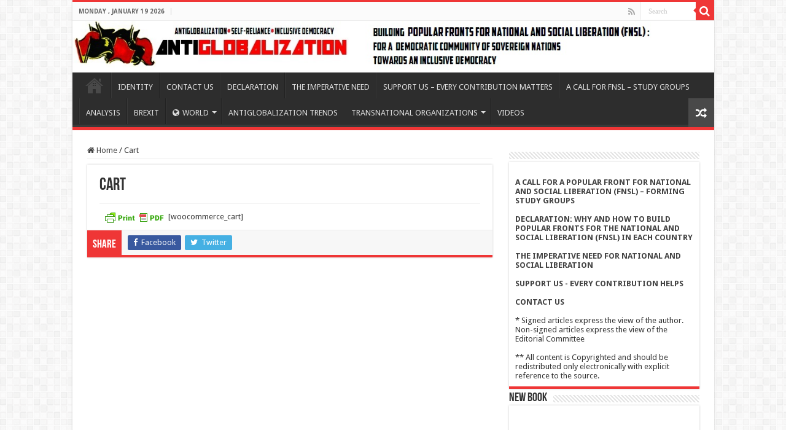

--- FILE ---
content_type: text/html; charset=UTF-8
request_url: https://www.antiglobalization.org/cart/
body_size: 17300
content:
<!DOCTYPE html>
<html lang="en-US" prefix="og: http://ogp.me/ns#">
<head>
<meta charset="UTF-8" />
<link rel="profile" href="https://gmpg.org/xfn/11" />
<link rel="pingback" href="https://www.antiglobalization.org/xmlrpc.php" />
<title>Cart &#8211; ANTIGLOBALIZATION &#8211; SELF-RELIANCE &#8211; INCLUSIVE DEMOCRACY</title>
<meta property="og:title" content="Cart - ANTIGLOBALIZATION - SELF-RELIANCE - INCLUSIVE DEMOCRACY"/>
<meta property="og:type" content="article"/>
<meta property="og:description" content="[woocommerce_cart]"/>
<meta property="og:url" content="https://www.antiglobalization.org/cart/"/>
<meta property="og:site_name" content="ANTIGLOBALIZATION - SELF-RELIANCE - INCLUSIVE DEMOCRACY"/>
<meta name='robots' content='max-image-preview:large' />
<link rel='dns-prefetch' href='//static.addtoany.com' />
<link rel='dns-prefetch' href='//fonts.googleapis.com' />
<link rel="alternate" type="application/rss+xml" title="ANTIGLOBALIZATION - SELF-RELIANCE - INCLUSIVE DEMOCRACY &raquo; Feed" href="https://www.antiglobalization.org/feed/" />
<link rel="alternate" type="application/rss+xml" title="ANTIGLOBALIZATION - SELF-RELIANCE - INCLUSIVE DEMOCRACY &raquo; Comments Feed" href="https://www.antiglobalization.org/comments/feed/" />
<script type="text/javascript">
/* <![CDATA[ */
window._wpemojiSettings = {"baseUrl":"https:\/\/s.w.org\/images\/core\/emoji\/15.0.3\/72x72\/","ext":".png","svgUrl":"https:\/\/s.w.org\/images\/core\/emoji\/15.0.3\/svg\/","svgExt":".svg","source":{"concatemoji":"https:\/\/www.antiglobalization.org\/wp-includes\/js\/wp-emoji-release.min.js"}};
/*! This file is auto-generated */
!function(i,n){var o,s,e;function c(e){try{var t={supportTests:e,timestamp:(new Date).valueOf()};sessionStorage.setItem(o,JSON.stringify(t))}catch(e){}}function p(e,t,n){e.clearRect(0,0,e.canvas.width,e.canvas.height),e.fillText(t,0,0);var t=new Uint32Array(e.getImageData(0,0,e.canvas.width,e.canvas.height).data),r=(e.clearRect(0,0,e.canvas.width,e.canvas.height),e.fillText(n,0,0),new Uint32Array(e.getImageData(0,0,e.canvas.width,e.canvas.height).data));return t.every(function(e,t){return e===r[t]})}function u(e,t,n){switch(t){case"flag":return n(e,"\ud83c\udff3\ufe0f\u200d\u26a7\ufe0f","\ud83c\udff3\ufe0f\u200b\u26a7\ufe0f")?!1:!n(e,"\ud83c\uddfa\ud83c\uddf3","\ud83c\uddfa\u200b\ud83c\uddf3")&&!n(e,"\ud83c\udff4\udb40\udc67\udb40\udc62\udb40\udc65\udb40\udc6e\udb40\udc67\udb40\udc7f","\ud83c\udff4\u200b\udb40\udc67\u200b\udb40\udc62\u200b\udb40\udc65\u200b\udb40\udc6e\u200b\udb40\udc67\u200b\udb40\udc7f");case"emoji":return!n(e,"\ud83d\udc26\u200d\u2b1b","\ud83d\udc26\u200b\u2b1b")}return!1}function f(e,t,n){var r="undefined"!=typeof WorkerGlobalScope&&self instanceof WorkerGlobalScope?new OffscreenCanvas(300,150):i.createElement("canvas"),a=r.getContext("2d",{willReadFrequently:!0}),o=(a.textBaseline="top",a.font="600 32px Arial",{});return e.forEach(function(e){o[e]=t(a,e,n)}),o}function t(e){var t=i.createElement("script");t.src=e,t.defer=!0,i.head.appendChild(t)}"undefined"!=typeof Promise&&(o="wpEmojiSettingsSupports",s=["flag","emoji"],n.supports={everything:!0,everythingExceptFlag:!0},e=new Promise(function(e){i.addEventListener("DOMContentLoaded",e,{once:!0})}),new Promise(function(t){var n=function(){try{var e=JSON.parse(sessionStorage.getItem(o));if("object"==typeof e&&"number"==typeof e.timestamp&&(new Date).valueOf()<e.timestamp+604800&&"object"==typeof e.supportTests)return e.supportTests}catch(e){}return null}();if(!n){if("undefined"!=typeof Worker&&"undefined"!=typeof OffscreenCanvas&&"undefined"!=typeof URL&&URL.createObjectURL&&"undefined"!=typeof Blob)try{var e="postMessage("+f.toString()+"("+[JSON.stringify(s),u.toString(),p.toString()].join(",")+"));",r=new Blob([e],{type:"text/javascript"}),a=new Worker(URL.createObjectURL(r),{name:"wpTestEmojiSupports"});return void(a.onmessage=function(e){c(n=e.data),a.terminate(),t(n)})}catch(e){}c(n=f(s,u,p))}t(n)}).then(function(e){for(var t in e)n.supports[t]=e[t],n.supports.everything=n.supports.everything&&n.supports[t],"flag"!==t&&(n.supports.everythingExceptFlag=n.supports.everythingExceptFlag&&n.supports[t]);n.supports.everythingExceptFlag=n.supports.everythingExceptFlag&&!n.supports.flag,n.DOMReady=!1,n.readyCallback=function(){n.DOMReady=!0}}).then(function(){return e}).then(function(){var e;n.supports.everything||(n.readyCallback(),(e=n.source||{}).concatemoji?t(e.concatemoji):e.wpemoji&&e.twemoji&&(t(e.twemoji),t(e.wpemoji)))}))}((window,document),window._wpemojiSettings);
/* ]]> */
</script>
<style id='wp-emoji-styles-inline-css' type='text/css'>

	img.wp-smiley, img.emoji {
		display: inline !important;
		border: none !important;
		box-shadow: none !important;
		height: 1em !important;
		width: 1em !important;
		margin: 0 0.07em !important;
		vertical-align: -0.1em !important;
		background: none !important;
		padding: 0 !important;
	}
</style>
<link rel='stylesheet' id='wp-block-library-css' href='https://www.antiglobalization.org/wp-includes/css/dist/block-library/style.min.css' type='text/css' media='all' />
<style id='classic-theme-styles-inline-css' type='text/css'>
/*! This file is auto-generated */
.wp-block-button__link{color:#fff;background-color:#32373c;border-radius:9999px;box-shadow:none;text-decoration:none;padding:calc(.667em + 2px) calc(1.333em + 2px);font-size:1.125em}.wp-block-file__button{background:#32373c;color:#fff;text-decoration:none}
</style>
<style id='global-styles-inline-css' type='text/css'>
:root{--wp--preset--aspect-ratio--square: 1;--wp--preset--aspect-ratio--4-3: 4/3;--wp--preset--aspect-ratio--3-4: 3/4;--wp--preset--aspect-ratio--3-2: 3/2;--wp--preset--aspect-ratio--2-3: 2/3;--wp--preset--aspect-ratio--16-9: 16/9;--wp--preset--aspect-ratio--9-16: 9/16;--wp--preset--color--black: #000000;--wp--preset--color--cyan-bluish-gray: #abb8c3;--wp--preset--color--white: #ffffff;--wp--preset--color--pale-pink: #f78da7;--wp--preset--color--vivid-red: #cf2e2e;--wp--preset--color--luminous-vivid-orange: #ff6900;--wp--preset--color--luminous-vivid-amber: #fcb900;--wp--preset--color--light-green-cyan: #7bdcb5;--wp--preset--color--vivid-green-cyan: #00d084;--wp--preset--color--pale-cyan-blue: #8ed1fc;--wp--preset--color--vivid-cyan-blue: #0693e3;--wp--preset--color--vivid-purple: #9b51e0;--wp--preset--gradient--vivid-cyan-blue-to-vivid-purple: linear-gradient(135deg,rgba(6,147,227,1) 0%,rgb(155,81,224) 100%);--wp--preset--gradient--light-green-cyan-to-vivid-green-cyan: linear-gradient(135deg,rgb(122,220,180) 0%,rgb(0,208,130) 100%);--wp--preset--gradient--luminous-vivid-amber-to-luminous-vivid-orange: linear-gradient(135deg,rgba(252,185,0,1) 0%,rgba(255,105,0,1) 100%);--wp--preset--gradient--luminous-vivid-orange-to-vivid-red: linear-gradient(135deg,rgba(255,105,0,1) 0%,rgb(207,46,46) 100%);--wp--preset--gradient--very-light-gray-to-cyan-bluish-gray: linear-gradient(135deg,rgb(238,238,238) 0%,rgb(169,184,195) 100%);--wp--preset--gradient--cool-to-warm-spectrum: linear-gradient(135deg,rgb(74,234,220) 0%,rgb(151,120,209) 20%,rgb(207,42,186) 40%,rgb(238,44,130) 60%,rgb(251,105,98) 80%,rgb(254,248,76) 100%);--wp--preset--gradient--blush-light-purple: linear-gradient(135deg,rgb(255,206,236) 0%,rgb(152,150,240) 100%);--wp--preset--gradient--blush-bordeaux: linear-gradient(135deg,rgb(254,205,165) 0%,rgb(254,45,45) 50%,rgb(107,0,62) 100%);--wp--preset--gradient--luminous-dusk: linear-gradient(135deg,rgb(255,203,112) 0%,rgb(199,81,192) 50%,rgb(65,88,208) 100%);--wp--preset--gradient--pale-ocean: linear-gradient(135deg,rgb(255,245,203) 0%,rgb(182,227,212) 50%,rgb(51,167,181) 100%);--wp--preset--gradient--electric-grass: linear-gradient(135deg,rgb(202,248,128) 0%,rgb(113,206,126) 100%);--wp--preset--gradient--midnight: linear-gradient(135deg,rgb(2,3,129) 0%,rgb(40,116,252) 100%);--wp--preset--font-size--small: 13px;--wp--preset--font-size--medium: 20px;--wp--preset--font-size--large: 36px;--wp--preset--font-size--x-large: 42px;--wp--preset--spacing--20: 0.44rem;--wp--preset--spacing--30: 0.67rem;--wp--preset--spacing--40: 1rem;--wp--preset--spacing--50: 1.5rem;--wp--preset--spacing--60: 2.25rem;--wp--preset--spacing--70: 3.38rem;--wp--preset--spacing--80: 5.06rem;--wp--preset--shadow--natural: 6px 6px 9px rgba(0, 0, 0, 0.2);--wp--preset--shadow--deep: 12px 12px 50px rgba(0, 0, 0, 0.4);--wp--preset--shadow--sharp: 6px 6px 0px rgba(0, 0, 0, 0.2);--wp--preset--shadow--outlined: 6px 6px 0px -3px rgba(255, 255, 255, 1), 6px 6px rgba(0, 0, 0, 1);--wp--preset--shadow--crisp: 6px 6px 0px rgba(0, 0, 0, 1);}:where(.is-layout-flex){gap: 0.5em;}:where(.is-layout-grid){gap: 0.5em;}body .is-layout-flex{display: flex;}.is-layout-flex{flex-wrap: wrap;align-items: center;}.is-layout-flex > :is(*, div){margin: 0;}body .is-layout-grid{display: grid;}.is-layout-grid > :is(*, div){margin: 0;}:where(.wp-block-columns.is-layout-flex){gap: 2em;}:where(.wp-block-columns.is-layout-grid){gap: 2em;}:where(.wp-block-post-template.is-layout-flex){gap: 1.25em;}:where(.wp-block-post-template.is-layout-grid){gap: 1.25em;}.has-black-color{color: var(--wp--preset--color--black) !important;}.has-cyan-bluish-gray-color{color: var(--wp--preset--color--cyan-bluish-gray) !important;}.has-white-color{color: var(--wp--preset--color--white) !important;}.has-pale-pink-color{color: var(--wp--preset--color--pale-pink) !important;}.has-vivid-red-color{color: var(--wp--preset--color--vivid-red) !important;}.has-luminous-vivid-orange-color{color: var(--wp--preset--color--luminous-vivid-orange) !important;}.has-luminous-vivid-amber-color{color: var(--wp--preset--color--luminous-vivid-amber) !important;}.has-light-green-cyan-color{color: var(--wp--preset--color--light-green-cyan) !important;}.has-vivid-green-cyan-color{color: var(--wp--preset--color--vivid-green-cyan) !important;}.has-pale-cyan-blue-color{color: var(--wp--preset--color--pale-cyan-blue) !important;}.has-vivid-cyan-blue-color{color: var(--wp--preset--color--vivid-cyan-blue) !important;}.has-vivid-purple-color{color: var(--wp--preset--color--vivid-purple) !important;}.has-black-background-color{background-color: var(--wp--preset--color--black) !important;}.has-cyan-bluish-gray-background-color{background-color: var(--wp--preset--color--cyan-bluish-gray) !important;}.has-white-background-color{background-color: var(--wp--preset--color--white) !important;}.has-pale-pink-background-color{background-color: var(--wp--preset--color--pale-pink) !important;}.has-vivid-red-background-color{background-color: var(--wp--preset--color--vivid-red) !important;}.has-luminous-vivid-orange-background-color{background-color: var(--wp--preset--color--luminous-vivid-orange) !important;}.has-luminous-vivid-amber-background-color{background-color: var(--wp--preset--color--luminous-vivid-amber) !important;}.has-light-green-cyan-background-color{background-color: var(--wp--preset--color--light-green-cyan) !important;}.has-vivid-green-cyan-background-color{background-color: var(--wp--preset--color--vivid-green-cyan) !important;}.has-pale-cyan-blue-background-color{background-color: var(--wp--preset--color--pale-cyan-blue) !important;}.has-vivid-cyan-blue-background-color{background-color: var(--wp--preset--color--vivid-cyan-blue) !important;}.has-vivid-purple-background-color{background-color: var(--wp--preset--color--vivid-purple) !important;}.has-black-border-color{border-color: var(--wp--preset--color--black) !important;}.has-cyan-bluish-gray-border-color{border-color: var(--wp--preset--color--cyan-bluish-gray) !important;}.has-white-border-color{border-color: var(--wp--preset--color--white) !important;}.has-pale-pink-border-color{border-color: var(--wp--preset--color--pale-pink) !important;}.has-vivid-red-border-color{border-color: var(--wp--preset--color--vivid-red) !important;}.has-luminous-vivid-orange-border-color{border-color: var(--wp--preset--color--luminous-vivid-orange) !important;}.has-luminous-vivid-amber-border-color{border-color: var(--wp--preset--color--luminous-vivid-amber) !important;}.has-light-green-cyan-border-color{border-color: var(--wp--preset--color--light-green-cyan) !important;}.has-vivid-green-cyan-border-color{border-color: var(--wp--preset--color--vivid-green-cyan) !important;}.has-pale-cyan-blue-border-color{border-color: var(--wp--preset--color--pale-cyan-blue) !important;}.has-vivid-cyan-blue-border-color{border-color: var(--wp--preset--color--vivid-cyan-blue) !important;}.has-vivid-purple-border-color{border-color: var(--wp--preset--color--vivid-purple) !important;}.has-vivid-cyan-blue-to-vivid-purple-gradient-background{background: var(--wp--preset--gradient--vivid-cyan-blue-to-vivid-purple) !important;}.has-light-green-cyan-to-vivid-green-cyan-gradient-background{background: var(--wp--preset--gradient--light-green-cyan-to-vivid-green-cyan) !important;}.has-luminous-vivid-amber-to-luminous-vivid-orange-gradient-background{background: var(--wp--preset--gradient--luminous-vivid-amber-to-luminous-vivid-orange) !important;}.has-luminous-vivid-orange-to-vivid-red-gradient-background{background: var(--wp--preset--gradient--luminous-vivid-orange-to-vivid-red) !important;}.has-very-light-gray-to-cyan-bluish-gray-gradient-background{background: var(--wp--preset--gradient--very-light-gray-to-cyan-bluish-gray) !important;}.has-cool-to-warm-spectrum-gradient-background{background: var(--wp--preset--gradient--cool-to-warm-spectrum) !important;}.has-blush-light-purple-gradient-background{background: var(--wp--preset--gradient--blush-light-purple) !important;}.has-blush-bordeaux-gradient-background{background: var(--wp--preset--gradient--blush-bordeaux) !important;}.has-luminous-dusk-gradient-background{background: var(--wp--preset--gradient--luminous-dusk) !important;}.has-pale-ocean-gradient-background{background: var(--wp--preset--gradient--pale-ocean) !important;}.has-electric-grass-gradient-background{background: var(--wp--preset--gradient--electric-grass) !important;}.has-midnight-gradient-background{background: var(--wp--preset--gradient--midnight) !important;}.has-small-font-size{font-size: var(--wp--preset--font-size--small) !important;}.has-medium-font-size{font-size: var(--wp--preset--font-size--medium) !important;}.has-large-font-size{font-size: var(--wp--preset--font-size--large) !important;}.has-x-large-font-size{font-size: var(--wp--preset--font-size--x-large) !important;}
:where(.wp-block-post-template.is-layout-flex){gap: 1.25em;}:where(.wp-block-post-template.is-layout-grid){gap: 1.25em;}
:where(.wp-block-columns.is-layout-flex){gap: 2em;}:where(.wp-block-columns.is-layout-grid){gap: 2em;}
:root :where(.wp-block-pullquote){font-size: 1.5em;line-height: 1.6;}
</style>
<link rel='stylesheet' id='contact-form-7-css' href='https://www.antiglobalization.org/wp-content/plugins/contact-form-7/includes/css/styles.css' type='text/css' media='all' />
<link rel='stylesheet' id='bigger-picture-css' href='https://www.antiglobalization.org/wp-content/plugins/youtube-channel/assets/lib/bigger-picture/css/bigger-picture.min.css' type='text/css' media='all' />
<link rel='stylesheet' id='youtube-channel-css' href='https://www.antiglobalization.org/wp-content/plugins/youtube-channel/assets/css/youtube-channel.min.css' type='text/css' media='all' />
<link rel='stylesheet' id='tie-style-css' href='https://www.antiglobalization.org/wp-content/themes/sahifa/style.css' type='text/css' media='all' />
<link rel='stylesheet' id='tie-ilightbox-skin-css' href='https://www.antiglobalization.org/wp-content/themes/sahifa/css/ilightbox/dark-skin/skin.css' type='text/css' media='all' />
<link rel='stylesheet' id='Droid+Sans-css' href='https://fonts.googleapis.com/css?family=Droid+Sans%3Aregular%2C700' type='text/css' media='all' />
<link rel='stylesheet' id='addtoany-css' href='https://www.antiglobalization.org/wp-content/plugins/add-to-any/addtoany.min.css' type='text/css' media='all' />
<link rel='stylesheet' id='__EPYT__style-css' href='https://www.antiglobalization.org/wp-content/plugins/youtube-embed-plus/styles/ytprefs.min.css' type='text/css' media='all' />
<style id='__EPYT__style-inline-css' type='text/css'>

                .epyt-gallery-thumb {
                        width: 33.333%;
                }
                
</style>
<script type="text/javascript" id="addtoany-core-js-before">
/* <![CDATA[ */
window.a2a_config=window.a2a_config||{};a2a_config.callbacks=[];a2a_config.overlays=[];a2a_config.templates={};
/* ]]> */
</script>
<script type="text/javascript" defer src="https://static.addtoany.com/menu/page.js" id="addtoany-core-js"></script>
<script type="text/javascript" src="https://www.antiglobalization.org/wp-includes/js/jquery/jquery.min.js" id="jquery-core-js"></script>
<script type="text/javascript" src="https://www.antiglobalization.org/wp-includes/js/jquery/jquery-migrate.min.js" id="jquery-migrate-js"></script>
<script type="text/javascript" defer src="https://www.antiglobalization.org/wp-content/plugins/add-to-any/addtoany.min.js" id="addtoany-jquery-js"></script>
<script type="text/javascript" id="__ytprefs__-js-extra">
/* <![CDATA[ */
var _EPYT_ = {"ajaxurl":"https:\/\/www.antiglobalization.org\/wp-admin\/admin-ajax.php","security":"9e231a96c2","gallery_scrolloffset":"20","eppathtoscripts":"https:\/\/www.antiglobalization.org\/wp-content\/plugins\/youtube-embed-plus\/scripts\/","eppath":"https:\/\/www.antiglobalization.org\/wp-content\/plugins\/youtube-embed-plus\/","epresponsiveselector":"[\"iframe.__youtube_prefs_widget__\"]","epdovol":"1","version":"14.2.1.2","evselector":"iframe.__youtube_prefs__[src], iframe[src*=\"youtube.com\/embed\/\"], iframe[src*=\"youtube-nocookie.com\/embed\/\"]","ajax_compat":"","maxres_facade":"eager","ytapi_load":"light","pause_others":"","stopMobileBuffer":"1","facade_mode":"","not_live_on_channel":"","vi_active":"","vi_js_posttypes":[]};
/* ]]> */
</script>
<script type="text/javascript" src="https://www.antiglobalization.org/wp-content/plugins/youtube-embed-plus/scripts/ytprefs.min.js" id="__ytprefs__-js"></script>
<link rel="https://api.w.org/" href="https://www.antiglobalization.org/wp-json/" /><link rel="alternate" title="JSON" type="application/json" href="https://www.antiglobalization.org/wp-json/wp/v2/pages/63" /><link rel="EditURI" type="application/rsd+xml" title="RSD" href="https://www.antiglobalization.org/xmlrpc.php?rsd" />
<meta name="generator" content="WordPress 6.6.4" />
<link rel="canonical" href="https://www.antiglobalization.org/cart/" />
<link rel='shortlink' href='https://www.antiglobalization.org/?p=63' />
<link rel="alternate" title="oEmbed (JSON)" type="application/json+oembed" href="https://www.antiglobalization.org/wp-json/oembed/1.0/embed?url=https%3A%2F%2Fwww.antiglobalization.org%2Fcart%2F" />
<link rel="alternate" title="oEmbed (XML)" type="text/xml+oembed" href="https://www.antiglobalization.org/wp-json/oembed/1.0/embed?url=https%3A%2F%2Fwww.antiglobalization.org%2Fcart%2F&#038;format=xml" />
        <style type="text/css" id="pf-main-css">
            
				@media screen {
					.printfriendly {
						z-index: 1000; position: relative
					}
					.printfriendly a, .printfriendly a:link, .printfriendly a:visited, .printfriendly a:hover, .printfriendly a:active {
						font-weight: 600;
						cursor: pointer;
						text-decoration: none;
						border: none;
						-webkit-box-shadow: none;
						-moz-box-shadow: none;
						box-shadow: none;
						outline:none;
						font-size: 14px !important;
						color: #6D9F00 !important;
					}
					.printfriendly.pf-alignleft {
						float: left;
					}
					.printfriendly.pf-alignright {
						float: right;
					}
					.printfriendly.pf-aligncenter {
						justify-content: center;
						display: flex; align-items: center;
					}
				}

				.pf-button-img {
					border: none;
					-webkit-box-shadow: none;
					-moz-box-shadow: none;
					box-shadow: none;
					padding: 0;
					margin: 0;
					display: inline;
					vertical-align: middle;
				}

				img.pf-button-img + .pf-button-text {
					margin-left: 6px;
				}

				@media print {
					.printfriendly {
						display: none;
					}
				}
				        </style>

            
        <style type="text/css" id="pf-excerpt-styles">
          .pf-button.pf-button-excerpt {
              display: none;
           }
        </style>

            <link rel="shortcut icon" href="https://www.antiglobalization.org/wp-content/uploads/2016/06/logo-51.png" title="Favicon" />
<!--[if IE]>
<script type="text/javascript">jQuery(document).ready(function (){ jQuery(".menu-item").has("ul").children("a").attr("aria-haspopup", "true");});</script>
<![endif]-->
<!--[if lt IE 9]>
<script src="https://www.antiglobalization.org/wp-content/themes/sahifa/js/html5.js"></script>
<script src="https://www.antiglobalization.org/wp-content/themes/sahifa/js/selectivizr-min.js"></script>
<![endif]-->
<!--[if IE 9]>
<link rel="stylesheet" type="text/css" media="all" href="https://www.antiglobalization.org/wp-content/themes/sahifa/css/ie9.css" />
<![endif]-->
<!--[if IE 8]>
<link rel="stylesheet" type="text/css" media="all" href="https://www.antiglobalization.org/wp-content/themes/sahifa/css/ie8.css" />
<![endif]-->
<!--[if IE 7]>
<link rel="stylesheet" type="text/css" media="all" href="https://www.antiglobalization.org/wp-content/themes/sahifa/css/ie7.css" />
<![endif]-->


<meta name="viewport" content="width=device-width, initial-scale=1.0" />



<style type="text/css" media="screen">

body{
	font-family: 'Droid Sans';
}

#main-nav,
.cat-box-content,
#sidebar .widget-container,
.post-listing,
#commentform {
	border-bottom-color: #ef3636;
}

.search-block .search-button,
#topcontrol,
#main-nav ul li.current-menu-item a,
#main-nav ul li.current-menu-item a:hover,
#main-nav ul li.current_page_parent a,
#main-nav ul li.current_page_parent a:hover,
#main-nav ul li.current-menu-parent a,
#main-nav ul li.current-menu-parent a:hover,
#main-nav ul li.current-page-ancestor a,
#main-nav ul li.current-page-ancestor a:hover,
.pagination span.current,
.share-post span.share-text,
.flex-control-paging li a.flex-active,
.ei-slider-thumbs li.ei-slider-element,
.review-percentage .review-item span span,
.review-final-score,
.button,
a.button,
a.more-link,
#main-content input[type="submit"],
.form-submit #submit,
#login-form .login-button,
.widget-feedburner .feedburner-subscribe,
input[type="submit"],
#buddypress button,
#buddypress a.button,
#buddypress input[type=submit],
#buddypress input[type=reset],
#buddypress ul.button-nav li a,
#buddypress div.generic-button a,
#buddypress .comment-reply-link,
#buddypress div.item-list-tabs ul li a span,
#buddypress div.item-list-tabs ul li.selected a,
#buddypress div.item-list-tabs ul li.current a,
#buddypress #members-directory-form div.item-list-tabs ul li.selected span,
#members-list-options a.selected,
#groups-list-options a.selected,
body.dark-skin #buddypress div.item-list-tabs ul li a span,
body.dark-skin #buddypress div.item-list-tabs ul li.selected a,
body.dark-skin #buddypress div.item-list-tabs ul li.current a,
body.dark-skin #members-list-options a.selected,
body.dark-skin #groups-list-options a.selected,
.search-block-large .search-button,
#featured-posts .flex-next:hover,
#featured-posts .flex-prev:hover,
a.tie-cart span.shooping-count,
.woocommerce span.onsale,
.woocommerce-page span.onsale ,
.woocommerce .widget_price_filter .ui-slider .ui-slider-handle,
.woocommerce-page .widget_price_filter .ui-slider .ui-slider-handle,
#check-also-close,
a.post-slideshow-next,
a.post-slideshow-prev,
.widget_price_filter .ui-slider .ui-slider-handle,
.quantity .minus:hover,
.quantity .plus:hover,
.mejs-container .mejs-controls .mejs-time-rail .mejs-time-current,
#reading-position-indicator  {
	background-color:#ef3636;
}

::-webkit-scrollbar-thumb{
	background-color:#ef3636 !important;
}

#theme-footer,
#theme-header,
.top-nav ul li.current-menu-item:before,
#main-nav .menu-sub-content ,
#main-nav ul ul,
#check-also-box {
	border-top-color: #ef3636;
}

.search-block:after {
	border-right-color:#ef3636;
}

body.rtl .search-block:after {
	border-left-color:#ef3636;
}

#main-nav ul > li.menu-item-has-children:hover > a:after,
#main-nav ul > li.mega-menu:hover > a:after {
	border-color:transparent transparent #ef3636;
}

.widget.timeline-posts li a:hover,
.widget.timeline-posts li a:hover span.tie-date {
	color: #ef3636;
}

.widget.timeline-posts li a:hover span.tie-date:before {
	background: #ef3636;
	border-color: #ef3636;
}

#order_review,
#order_review_heading {
	border-color: #ef3636;
}


.tie-cat-103 a.more-link {background-color:#850c2c;}
.tie-cat-103 .cat-box-content {border-bottom-color:#850c2c; }
			
</style>

		<script type="text/javascript">
			/* <![CDATA[ */
				var sf_position = '0';
				var sf_templates = "<a href=\"{search_url_escaped}\">View All Results<\/a>";
				var sf_input = '.search-live';
				jQuery(document).ready(function(){
					jQuery(sf_input).ajaxyLiveSearch({"expand":false,"searchUrl":"https:\/\/www.antiglobalization.org\/?s=%s","text":"Search","delay":500,"iwidth":180,"width":315,"ajaxUrl":"https:\/\/www.antiglobalization.org\/wp-admin\/admin-ajax.php","rtl":0});
					jQuery(".live-search_ajaxy-selective-input").keyup(function() {
						var width = jQuery(this).val().length * 8;
						if(width < 50) {
							width = 50;
						}
						jQuery(this).width(width);
					});
					jQuery(".live-search_ajaxy-selective-search").click(function() {
						jQuery(this).find(".live-search_ajaxy-selective-input").focus();
					});
					jQuery(".live-search_ajaxy-selective-close").click(function() {
						jQuery(this).parent().remove();
					});
				});
			/* ]]> */
		</script>
		</head>
<body id="top" class="page-template-default page page-id-63 lazy-enabled">

<div class="wrapper-outer">

	<div class="background-cover"></div>

	<aside id="slide-out">

			<div class="search-mobile">
			<form method="get" id="searchform-mobile" action="https://www.antiglobalization.org/">
				<button class="search-button" type="submit" value="Search"><i class="fa fa-search"></i></button>
				<input type="text" id="s-mobile" name="s" title="Search" value="Search" onfocus="if (this.value == 'Search') {this.value = '';}" onblur="if (this.value == '') {this.value = 'Search';}"  />
			</form>
		</div><!-- .search-mobile /-->
	
			<div class="social-icons">
		<a class="ttip-none" title="Rss" href="https://www.antiglobalization.org/feed/" target="_blank"><i class="fa fa-rss"></i></a>
			</div>

	
		<div id="mobile-menu" ></div>
	</aside><!-- #slide-out /-->

		<div id="wrapper" class="boxed-all">
		<div class="inner-wrapper">

		<header id="theme-header" class="theme-header full-logo center-logo">
						<div id="top-nav" class="top-nav">
				<div class="container">

							<span class="today-date">Monday , January 19 2026</span>
				
						<div class="search-block">
						<form method="get" id="searchform-header" action="https://www.antiglobalization.org/">
							<button class="search-button" type="submit" value="Search"><i class="fa fa-search"></i></button>
							<input class="search-live" type="text" id="s-header" name="s" title="Search" value="Search" onfocus="if (this.value == 'Search') {this.value = '';}" onblur="if (this.value == '') {this.value = 'Search';}"  />
						</form>
					</div><!-- .search-block /-->
			<div class="social-icons">
		<a class="ttip-none" title="Rss" href="https://www.antiglobalization.org/feed/" target="_blank"><i class="fa fa-rss"></i></a>
			</div>

	
	
				</div><!-- .container /-->
			</div><!-- .top-menu /-->
			
		<div class="header-content">

					<a id="slide-out-open" class="slide-out-open" href="#"><span></span></a>
		
			<div class="logo" style=" margin-bottom:12px;">
			<h2>								<a title="ANTIGLOBALIZATION &#8211; SELF-RELIANCE &#8211; INCLUSIVE DEMOCRACY" href="https://www.antiglobalization.org/">
					<img src="https://www.antiglobalization.org/wp-content/uploads/2016/06/logo-1-2-c.jpg" alt="ANTIGLOBALIZATION &#8211; SELF-RELIANCE &#8211; INCLUSIVE DEMOCRACY" /><strong>ANTIGLOBALIZATION &#8211; SELF-RELIANCE &#8211; INCLUSIVE DEMOCRACY Building Popular Fronts for National and Social Liberation (FNSL):  for a Democratic Community of Sovereign Nations towards an Inclusive Democracy</strong>
				</a>
			</h2>			</div><!-- .logo /-->
						<div class="clear"></div>

		</div>
													<nav id="main-nav" class="fixed-enabled">
				<div class="container">

				
					<div class="main-menu"><ul id="menu-main-menu" class="menu"><li id="menu-item-747" class="menu-item menu-item-type-custom menu-item-object-custom menu-item-home menu-item-747"><a href="https://www.antiglobalization.org/"><i class="fa fa-home"></i>Home</a></li>
<li id="menu-item-808" class="menu-item menu-item-type-post_type menu-item-object-page menu-item-808"><a href="https://www.antiglobalization.org/identity-and-policy/">IDENTITY</a></li>
<li id="menu-item-861" class="menu-item menu-item-type-post_type menu-item-object-page menu-item-861"><a href="https://www.antiglobalization.org/contact/">CONTACT US</a></li>
<li id="menu-item-889" class="menu-item menu-item-type-post_type menu-item-object-page menu-item-889"><a href="https://www.antiglobalization.org/declaration-of-the-front-for-national-and-social-liberation-fnsl/">DECLARATION</a></li>
<li id="menu-item-846" class="menu-item menu-item-type-post_type menu-item-object-post menu-item-846"><a href="https://www.antiglobalization.org/2014/08/12/the-imperative-need-for-popular-fronts-of-national-and-social-liberation-in-the-globalization-era/">THE IMPERATIVE NEED</a></li>
<li id="menu-item-878" class="menu-item menu-item-type-post_type menu-item-object-page menu-item-878"><a href="https://www.antiglobalization.org/support-us-each-coin-matters/">SUPPORT US &#8211; EVERY CONTRIBUTION MATTERS</a></li>
<li id="menu-item-1192" class="menu-item menu-item-type-post_type menu-item-object-page menu-item-1192"><a href="https://www.antiglobalization.org/a-call-for-a-popular-front-for-national-and-social-liberation-forming-study-groups/">A CALL FOR FNSL – STUDY GROUPS</a></li>
<li id="menu-item-798" class="menu-item menu-item-type-taxonomy menu-item-object-category menu-item-798"><a href="https://www.antiglobalization.org/category/analysis/">ANALYSIS</a></li>
<li id="menu-item-906" class="menu-item menu-item-type-taxonomy menu-item-object-category menu-item-906"><a href="https://www.antiglobalization.org/category/brexit/">BREXIT</a></li>
<li id="menu-item-726" class="menu-item menu-item-type-taxonomy menu-item-object-category menu-item-has-children menu-item-726"><a href="https://www.antiglobalization.org/category/world/"><i class="fa fa-globe"></i>WORLD</a>
<ul class="sub-menu menu-sub-content">
	<li id="menu-item-729" class="menu-item menu-item-type-taxonomy menu-item-object-category menu-item-729"><a href="https://www.antiglobalization.org/category/world/europe/">Europe</a></li>
	<li id="menu-item-733" class="menu-item menu-item-type-taxonomy menu-item-object-category menu-item-733"><a href="https://www.antiglobalization.org/category/world/us/">US</a></li>
	<li id="menu-item-732" class="menu-item menu-item-type-taxonomy menu-item-object-category menu-item-732"><a href="https://www.antiglobalization.org/category/world/international/russia/">Russia</a></li>
	<li id="menu-item-731" class="menu-item menu-item-type-taxonomy menu-item-object-category menu-item-731"><a href="https://www.antiglobalization.org/category/world/international/middle-east/">Middle East</a></li>
	<li id="menu-item-730" class="menu-item menu-item-type-taxonomy menu-item-object-category menu-item-730"><a href="https://www.antiglobalization.org/category/world/international/latin-america/">Latin America</a></li>
	<li id="menu-item-727" class="menu-item menu-item-type-taxonomy menu-item-object-category menu-item-727"><a href="https://www.antiglobalization.org/category/world/international/africa/">Africa</a></li>
	<li id="menu-item-728" class="menu-item menu-item-type-taxonomy menu-item-object-category menu-item-728"><a href="https://www.antiglobalization.org/category/world/international/asia-pacific/">Asia &#038; Pacific</a></li>
</ul>
</li>
<li id="menu-item-734" class="menu-item menu-item-type-taxonomy menu-item-object-category menu-item-734"><a href="https://www.antiglobalization.org/category/anti-globalization-trends/">ANTIGLOBALIZATION TRENDS</a></li>
<li id="menu-item-737" class="menu-item menu-item-type-taxonomy menu-item-object-category menu-item-has-children menu-item-737"><a href="https://www.antiglobalization.org/category/transnational-organizations/">TRANSNATIONAL ORGANIZATIONS</a>
<ul class="sub-menu menu-sub-content">
	<li id="menu-item-738" class="menu-item menu-item-type-taxonomy menu-item-object-category menu-item-738"><a href="https://www.antiglobalization.org/category/transnational-organizations/eu/">EU</a></li>
	<li id="menu-item-740" class="menu-item menu-item-type-taxonomy menu-item-object-category menu-item-740"><a href="https://www.antiglobalization.org/category/transnational-organizations/nafta/">NAFTA</a></li>
	<li id="menu-item-781" class="menu-item menu-item-type-taxonomy menu-item-object-category menu-item-781"><a href="https://www.antiglobalization.org/category/transnational-organizations/ttp/">TTP</a></li>
	<li id="menu-item-742" class="menu-item menu-item-type-taxonomy menu-item-object-category menu-item-742"><a href="https://www.antiglobalization.org/category/transnational-organizations/ttip/">TTIP</a></li>
	<li id="menu-item-739" class="menu-item menu-item-type-taxonomy menu-item-object-category menu-item-739"><a href="https://www.antiglobalization.org/category/transnational-organizations/imf/">IMF</a></li>
	<li id="menu-item-745" class="menu-item menu-item-type-taxonomy menu-item-object-category menu-item-745"><a href="https://www.antiglobalization.org/category/transnational-organizations/world-bank/">WORLD BANK</a></li>
	<li id="menu-item-744" class="menu-item menu-item-type-taxonomy menu-item-object-category menu-item-744"><a href="https://www.antiglobalization.org/category/transnational-organizations/who/">WHO</a></li>
	<li id="menu-item-746" class="menu-item menu-item-type-taxonomy menu-item-object-category menu-item-746"><a href="https://www.antiglobalization.org/category/transnational-organizations/wto/">WTO</a></li>
	<li id="menu-item-743" class="menu-item menu-item-type-taxonomy menu-item-object-category menu-item-743"><a href="https://www.antiglobalization.org/category/transnational-organizations/un-unhcr/">UN &#8211; UNHCR</a></li>
	<li id="menu-item-741" class="menu-item menu-item-type-taxonomy menu-item-object-category menu-item-741"><a href="https://www.antiglobalization.org/category/transnational-organizations/nato/">NATO</a></li>
</ul>
</li>
<li id="menu-item-964" class="menu-item menu-item-type-custom menu-item-object-custom menu-item-964"><a href="https://www.antiglobalization.org/category/media/video/">VIDEOS</a></li>
</ul></div>										<a href="https://www.antiglobalization.org/?tierand=1" class="random-article ttip" title="Random Article"><i class="fa fa-random"></i></a>
					
					
				</div>
			</nav><!-- .main-nav /-->
					</header><!-- #header /-->

	
	
	<div id="main-content" class="container">



		
	
	<div class="content">

		
		<nav id="crumbs"><a href="https://www.antiglobalization.org/"><span class="fa fa-home" aria-hidden="true"></span> Home</a><span class="delimiter">/</span><span class="current">Cart</span></nav><script type="application/ld+json">{"@context":"http:\/\/schema.org","@type":"BreadcrumbList","@id":"#Breadcrumb","itemListElement":[{"@type":"ListItem","position":1,"item":{"name":"Home","@id":"https:\/\/www.antiglobalization.org\/"}}]}</script>
		

		
		<article class="post-listing post post-63 page type-page status-publish " id="the-post">

			
			<div class="single-post-thumb">
					</div>
	
		


			<div class="post-inner">

			
								<h1 class="name post-title entry-title">Cart</span></h1>

				<p class="post-meta"></p>
				<div class="clear"></div>
			
				<div class="entry">
					
					<div class="pf-content">[woocommerce_cart]
<div class="printfriendly pf-button pf-button-content pf-alignleft"><a href="#" rel="nofollow" onClick="window.print(); return false;" title="Printer Friendly, PDF & Email"><img decoding="async" class="pf-button-img" src="https://cdn.printfriendly.com/buttons/printfriendly-pdf-button-nobg.png" alt="Print Friendly, PDF & Email" style="width: 112px;height: 24px;"  /></a></div></div>					
									</div><!-- .entry /-->

				<div class="share-post">
	<span class="share-text">Share</span>

		<ul class="flat-social">
			<li><a href="https://www.facebook.com/sharer.php?u=https://www.antiglobalization.org/?p=63" class="social-facebook" rel="external" target="_blank"><i class="fa fa-facebook"></i> <span>Facebook</span></a></li>
				<li><a href="https://twitter.com/intent/tweet?text=Cart&url=https://www.antiglobalization.org/?p=63" class="social-twitter" rel="external" target="_blank"><i class="fa fa-twitter"></i> <span>Twitter</span></a></li>
					</ul>
		<div class="clear"></div>
</div> <!-- .share-post -->
				<div class="clear"></div>
			</div><!-- .post-inner -->

			
		</article><!-- .post-listing -->
		
		
				
<div id="comments">


<div class="clear"></div>


</div><!-- #comments -->
	</div><!-- .content -->




<aside id="sidebar">
	<div class="theiaStickySidebar">
<div id="text-2" class="widget widget_text"><div class="widget-top"><h4> </h4><div class="stripe-line"></div></div>
						<div class="widget-container">			<div class="textwidget"><div class="my-center">
<br><a href="https://www.antiglobalization.org/2017/03/01/a-call-for-a-popular-front-for-national-and-social-liberation-forming-study-groups/" target="_blank" rel="noopener"><b>
A CALL FOR A POPULAR FRONT FOR NATIONAL AND SOCIAL LIBERATION (FNSL) – FORMING STUDY GROUPS</b></a><br>
<br><a href="https://www.antiglobalization.org/identity-and-policy/" target="_blank" rel="noopener"><b>DECLARATION: WHY AND HOW TO BUILD POPULAR FRONTS FOR THE NATIONAL AND SOCIAL LIBERATION (FNSL) IN EACH COUNTRY </b></a><br><br><a href="https://www.antiglobalization.org/anti-globalization-trends/the-imperative-need-for-popular-fronts-of-national-and-social-liberation-in-the-globalization-era/" target="_blank" rel="noopener"><b>THE IMPERATIVE NEED FOR NATIONAL AND SOCIAL LIBERATION</b><br><br>
<a href="https://www.antiglobalization.org/support-us-each-coin-matters/" target="_blank" rel="noopener"><b>SUPPORT US - EVERY CONTRIBUTION HELPS </b>
</a><br><br>
  <a href="https://www.antiglobalization.org/contact/" target="_blank" rel="noopener"><b>CONTACT US</b></a>
<br><br>
* Signed articles express the view of the author. Non-signed articles express the view of the Editorial Committee
<br><br>
** All content is Copyrighted and should be redistributed only electronically with explicit reference to the source.

</div>
		</div></div><!-- .widget /--><div id="widget_sp_image-3" class="widget widget_sp_image"><div class="widget-top"><h4>NEW BOOK </h4><div class="stripe-line"></div></div>
						<div class="widget-container"><a href="http://inclusivedemocracy.org/fotopoulos/english/brbooks/The_New_World_Order_In_Action_2016/The_New_World_Order_In_Action.htm" target="_blank" class="widget_sp_image-image-link external" title="NEW BOOK " rel="nofollow"><img width="270" height="406" alt="Takis Fotopoulos&#039; new book" class="attachment-full aligncenter" style="max-width: 100%;" srcset="https://www.antiglobalization.org/wp-content/uploads/2016/07/NWO-book-jpl2flat-2-small.jpg 270w, https://www.antiglobalization.org/wp-content/uploads/2016/07/NWO-book-jpl2flat-2-small-133x200.jpg 133w, https://www.antiglobalization.org/wp-content/uploads/2016/07/NWO-book-jpl2flat-2-small-200x300.jpg 200w, https://www.antiglobalization.org/wp-content/uploads/2016/07/NWO-book-jpl2flat-2-small-266x400.jpg 266w" sizes="(max-width: 270px) 100vw, 270px" src="https://www.antiglobalization.org/wp-content/uploads/2016/07/NWO-book-jpl2flat-2-small.jpg" /></a><div class="widget_sp_image-description" ><p>Takis Fotopoulos' "The New World Order in Action: Globalization, the BREXIT revolution and the 'Left'" now available by Progressive Press !</p>
<p><a href="http://inclusivedemocracy.org/fotopoulos/english/brbooks/The_New_World_Order_In_Action_2016/The_New_World_Order_In_Action.htm" class="external" rel="nofollow" target="_blank">CLICK HERE FOR ORDER INFORMATION AND REVIEWS</a></p>
</div></div></div><!-- .widget /--><div id="ads300_100-widget-2" class="widget e3lan e3lan300_100-widget"><div class="widget-top"><h4> Visit the International Journal of Inclusive Democracy</h4><div class="stripe-line"></div></div>
						<div class="widget-container">		<div  class="e3lan-widget-content e3lan300-100">
								<div class="e3lan-cell">
				<a href="http://www.inclusivedemocracy.org/journal"  target="_blank"   class="external" rel="nofollow">					<img src="https://www.antiglobalization.org/wp-content/uploads/2016/06/2016-06-23_16h23_12-400x86.png" alt="" />
				</a>			</div>
													</div>
	</div></div><!-- .widget /--><div id="widget_sp_image-2" class="widget widget_sp_image"><div class="widget-top"><h4>ARTICLES ON THE SIGNIFICANCE OF BREXIT</h4><div class="stripe-line"></div></div>
						<div class="widget-container"><a href="https://www.antiglobalization.org/category/brexit/" id="ALL ABOUT BREXIT" target="_self" class="widget_sp_image-image-link" title="ARTICLES ON THE SIGNIFICANCE OF BREXIT"><img width="300" height="178" alt="BREXIT A PRECONDITION TO RESTORE NATIONAL SOVEREIGNTY - TOWARDS SOCIAL LIBERATION" class="attachment-medium aligncenter" style="max-width: 100%;" srcset="https://www.antiglobalization.org/wp-content/uploads/2016/06/EU-referendum-ballot-paper-638210-300x178.jpg 300w, https://www.antiglobalization.org/wp-content/uploads/2016/06/EU-referendum-ballot-paper-638210-400x237.jpg 400w, https://www.antiglobalization.org/wp-content/uploads/2016/06/EU-referendum-ballot-paper-638210.jpg 590w" sizes="(max-width: 300px) 100vw, 300px" src="https://www.antiglobalization.org/wp-content/uploads/2016/06/EU-referendum-ballot-paper-638210-300x178.jpg" /></a><div class="widget_sp_image-description" ><p>BREXIT MILESTONE A PRECONDITION FOR RESTORING NATIONAL SOVEREIGNTY - TOWARDS SOCIAL LIBERATION</p>
</div></div></div><!-- .widget /-->		<div class="search-block-large widget">
			<form method="get" action="https://www.antiglobalization.org/">
				<button class="search-button" type="submit" value="Search"><i class="fa fa-search"></i></button>
				<input type="text" id="s" name="s" value="Search" onfocus="if (this.value == 'Search') {this.value = '';}" onblur="if (this.value == '') {this.value = 'Search';}"  />
			</form>
		</div><!-- .search-block /-->
			<div class="widget social-icons-widget">
					<div class="social-icons">
		<a class="ttip-none" title="Rss" href="https://www.antiglobalization.org/feed/" target="_blank"><i class="fa fa-rss"></i></a>
			</div>

			</div>
		<div id="a2a_share_save_widget-2" class="widget widget_a2a_share_save_widget"><div class="a2a_kit a2a_kit_size_16 addtoany_list"><a class="a2a_button_facebook external" href="https://www.addtoany.com/add_to/facebook?linkurl=https%3A%2F%2Fwww.antiglobalization.org%2Fcart%2F&amp;linkname=Cart" title="Facebook" rel="nofollow noopener" target="_blank"></a><a class="a2a_button_twitter external" href="https://www.addtoany.com/add_to/twitter?linkurl=https%3A%2F%2Fwww.antiglobalization.org%2Fcart%2F&amp;linkname=Cart" title="Twitter" rel="nofollow noopener" target="_blank"></a><a class="a2a_dd addtoany_share_save addtoany_share external" href="https://www.addtoany.com/share" rel="nofollow" target="_blank"><img src="https://static.addtoany.com/buttons/share_save_120_16.png" alt="Share"></a></div></div></div><!-- .widget /-->
		<div id="recent-posts-3" class="widget widget_recent_entries">
		<div class="widget-top"><h4>Latest</h4><div class="stripe-line"></div></div>
						<div class="widget-container">
		<ul>
											<li>
					<a href="https://www.antiglobalization.org/2022/10/01/the-attempted-assassination-of-dugin-as-part-of-the-trasnational-elites-general-attack-takis-fotopoulos/">The attempted assassination of Dugin as part of the Trasnational Elite’s general attack. (Takis Fotopoulos)</a>
											<span class="post-date">01/10/2022</span>
									</li>
											<li>
					<a href="https://www.antiglobalization.org/2019/11/03/exit-the-eu-now-the-speeches-of-takis-fotopoulos-and-arthur-scargill-on-brexit/">&#8220;Exit the EU Now!&#8221; The speeches of Takis Fotopoulos and Arthur Scargill on Brexit</a>
											<span class="post-date">03/11/2019</span>
									</li>
											<li>
					<a href="https://www.antiglobalization.org/2019/10/13/1501/">Takis Fotopoulos and Arthur Scargill keynote speakers in SLP public meeting: Tuesday October 15, 18:00, at Hamilton House, Mabledon Place, London</a>
											<span class="post-date">13/10/2019</span>
									</li>
											<li>
					<a href="https://www.antiglobalization.org/2019/02/23/france-vs-venezuela-the-double-standards-of-the-transnational-elite-neil-clark/">France Vs Venezuela: The double standards of the Transnational Elite (Neil Clark)</a>
											<span class="post-date">23/02/2019</span>
									</li>
											<li>
					<a href="https://www.antiglobalization.org/2019/01/26/arthur-scargills-statements-on-the-betrayal-of-brexit-by-the-labour-party-and-takis-fotopouloss-response/">Arthur Scargill’s statements on the betrayal of Brexit by the Labour Party and Takis Fotopoulos’ response</a>
											<span class="post-date">26/01/2019</span>
									</li>
											<li>
					<a href="https://www.antiglobalization.org/2018/04/18/the-aims-of-the-criminal-bombing-of-syria-by-the-transnational-elite-and-globalization-analysis/">The aims of the criminal bombing of Syria by the Transnational Elite and globalization &#8211; Analysis</a>
											<span class="post-date">18/04/2018</span>
									</li>
					</ul>

		</div></div><!-- .widget /--><div id="nav_menu-2" class="widget widget_nav_menu"><div class="widget-top"><h4>Links</h4><div class="stripe-line"></div></div>
						<div class="widget-container"><div class="menu-links-container"><ul id="menu-links" class="menu"><li id="menu-item-833" class="menu-item menu-item-type-custom menu-item-object-custom menu-item-833"><a href="http://www.inclusivedemocracy.org/journal" class="external" rel="nofollow" target="_blank">The International Journal of Inclusive Democracy</a></li>
<li id="menu-item-962" class="menu-item menu-item-type-custom menu-item-object-custom menu-item-962"><a href="http://www.antipagkosmiopoihsh.gr/" class="external" rel="nofollow" target="_blank">Antiglobalization in Greek</a></li>
<li id="menu-item-832" class="menu-item menu-item-type-custom menu-item-object-custom menu-item-832"><a href="http://www.inclusivedemocracy.org" class="external" rel="nofollow" target="_blank">The Inclusive Democracy Network</a></li>
<li id="menu-item-834" class="menu-item menu-item-type-custom menu-item-object-custom menu-item-834"><a href="http://www.mekea.org" class="external" rel="nofollow" target="_blank">The Greek Popular Front for National and Social Liberation (ΜΕΚΕΑ)</a></li>
<li id="menu-item-835" class="menu-item menu-item-type-custom menu-item-object-custom menu-item-835"><a href="http://www.inclusivedemocracy.org/fotopoulos" class="external" rel="nofollow" target="_blank">Takis Fotopoulos&#8217; archive</a></li>
</ul></div></div></div><!-- .widget /--><div id="video-widget-2" class="widget video-widget"><div class="widget-top"><h4>Takis Fotopoulos&#8217; Interview to Pravda TV on Greece, globalization, Russia, the need for an alternative democratic pole</h4><div class="stripe-line"></div></div>
						<div class="widget-container"><iframe width="320" height="180" src="https://www.youtube.com/embed/Es8jU3dSgyo?feature=oembed" frameborder="0" allow="accelerometer; autoplay; encrypted-media; gyroscope; picture-in-picture" allowfullscreen></iframe></div></div><!-- .widget /--><div id="video-widget-3" class="widget video-widget"><div class="widget-top"><h4>On the catastrophe in Greece, the EU, Debt, the need for sovereignty and NFSLs</h4><div class="stripe-line"></div></div>
						<div class="widget-container"><iframe width="267" height="200" src="https://www.youtube.com/embed/uLmHYpQ9pZI?feature=oembed" frameborder="0" allow="accelerometer; autoplay; encrypted-media; gyroscope; picture-in-picture" allowfullscreen></iframe></div></div><!-- .widget /--><div id="widget-feedburner-2" class="widget widget-feedburner"><div class="widget-top"><h4>FeedBurner Widget</h4><div class="stripe-line"></div></div>
						<div class="widget-container"><div class="widget-feedburner-counter">
		<p>Subscribe to our email newsletter.</p>		<form action="https://feedburner.google.com/fb/a/mailverify" method="post" target="popupwindow" onsubmit="window.open('http://feedburner.google.com/fb/a/mailverify?uri=', 'popupwindow', 'scrollbars=yes,width=550,height=520');return true">
			<input class="feedburner-email" type="text" name="email" value="Enter your e-mail address" onfocus="if (this.value == 'Enter your e-mail address') {this.value = '';}" onblur="if (this.value == '') {this.value = 'Enter your e-mail address';}">
			<input type="hidden" value="" name="uri">
			<input type="hidden" name="loc" value="en_US">
			<input class="feedburner-subscribe" type="submit" name="submit" value="Subscribe">
		</form>
		</div>
		</div></div><!-- .widget /-->	<div class="widget" id="tabbed-widget">
		<div class="widget-container">
			<div class="widget-top">
				<ul class="tabs posts-taps">
				<li class="tabs"><a href="#tab4">Tags</a></li><li class="tabs"><a href="#tab2">Recent</a></li><li class="tabs"><a href="#tab1">Popular</a></li><li class="tabs"><a href="#tab3">Comments</a></li>				</ul>
			</div>

						<div id="tab4" class="tabs-wrap tagcloud">
				<a href="https://www.antiglobalization.org/tag/putin-vladimir/" class="tag-cloud-link tag-link-198 tag-link-position-1" style="font-size: 8pt;">Putin Vladimir</a>
<a href="https://www.antiglobalization.org/tag/china/" class="tag-cloud-link tag-link-173 tag-link-position-2" style="font-size: 8pt;">China</a>
<a href="https://www.antiglobalization.org/tag/communism/" class="tag-cloud-link tag-link-194 tag-link-position-3" style="font-size: 8pt;">communism</a>
<a href="https://www.antiglobalization.org/tag/cia/" class="tag-cloud-link tag-link-176 tag-link-position-4" style="font-size: 8pt;">CIA</a>
<a href="https://www.antiglobalization.org/tag/turkey/" class="tag-cloud-link tag-link-180 tag-link-position-5" style="font-size: 8pt;">Turkey</a>
<a href="https://www.antiglobalization.org/tag/soros/" class="tag-cloud-link tag-link-183 tag-link-position-6" style="font-size: 8pt;">Soros</a>
<a href="https://www.antiglobalization.org/tag/submedia/" class="tag-cloud-link tag-link-190 tag-link-position-7" style="font-size: 8pt;">SubMedia</a>
<a href="https://www.antiglobalization.org/tag/right-livelihood/" class="tag-cloud-link tag-link-191 tag-link-position-8" style="font-size: 8pt;">Right Livelihood</a>
<a href="https://www.antiglobalization.org/tag/stimulator/" class="tag-cloud-link tag-link-192 tag-link-position-9" style="font-size: 8pt;">Stimulator</a>
<a href="https://www.antiglobalization.org/tag/color-revolutions/" class="tag-cloud-link tag-link-193 tag-link-position-10" style="font-size: 8pt;">color &quot;revolutions&quot;</a>
<a href="https://www.antiglobalization.org/tag/ussr/" class="tag-cloud-link tag-link-195 tag-link-position-11" style="font-size: 8pt;">USSR</a>
<a href="https://www.antiglobalization.org/tag/afghanistan/" class="tag-cloud-link tag-link-196 tag-link-position-12" style="font-size: 8pt;">Afghanistan</a>
<a href="https://www.antiglobalization.org/tag/iran/" class="tag-cloud-link tag-link-197 tag-link-position-13" style="font-size: 8pt;">Iran</a>
<a href="https://www.antiglobalization.org/tag/refugee-crisis/" class="tag-cloud-link tag-link-185 tag-link-position-14" style="font-size: 8pt;">refugee crisis</a>
<a href="https://www.antiglobalization.org/tag/ngos/" class="tag-cloud-link tag-link-184 tag-link-position-15" style="font-size: 8pt;">NGOs</a>
<a href="https://www.antiglobalization.org/tag/privatizations/" class="tag-cloud-link tag-link-171 tag-link-position-16" style="font-size: 8pt;">privatizations</a>
<a href="https://www.antiglobalization.org/tag/germany/" class="tag-cloud-link tag-link-172 tag-link-position-17" style="font-size: 8pt;">Germany</a>
<a href="https://www.antiglobalization.org/tag/kadritzke-niels/" class="tag-cloud-link tag-link-174 tag-link-position-18" style="font-size: 8pt;">Kadritzke Niels</a>
<a href="https://www.antiglobalization.org/tag/evans-pritchard-ambrose/" class="tag-cloud-link tag-link-175 tag-link-position-19" style="font-size: 8pt;">Evans-Pritchard Ambrose</a>
<a href="https://www.antiglobalization.org/tag/monnet-jean/" class="tag-cloud-link tag-link-177 tag-link-position-20" style="font-size: 8pt;">Monnet Jean</a>
<a href="https://www.antiglobalization.org/tag/donovan-bill/" class="tag-cloud-link tag-link-178 tag-link-position-21" style="font-size: 8pt;">Donovan Bill</a>
<a href="https://www.antiglobalization.org/tag/engdahl-william/" class="tag-cloud-link tag-link-179 tag-link-position-22" style="font-size: 8pt;">Engdahl William</a>
<a href="https://www.antiglobalization.org/tag/bartholomew/" class="tag-cloud-link tag-link-181 tag-link-position-23" style="font-size: 8pt;">Bartholomew</a>
<a href="https://www.antiglobalization.org/tag/brzezinski/" class="tag-cloud-link tag-link-182 tag-link-position-24" style="font-size: 8pt;">Brzezinski</a>
<a href="https://www.antiglobalization.org/tag/yugoslavia/" class="tag-cloud-link tag-link-199 tag-link-position-25" style="font-size: 8pt;">Yugoslavia</a>			</div>
						<div id="tab2" class="tabs-wrap">
				<ul>
							<li >
							<div class="post-thumbnail">
					<a href="https://www.antiglobalization.org/2022/10/01/the-attempted-assassination-of-dugin-as-part-of-the-trasnational-elites-general-attack-takis-fotopoulos/" rel="bookmark"><img width="110" height="75" src="https://www.antiglobalization.org/wp-content/uploads/2022/10/thumbnail_220824165017-video-thumb-alexander-dugin-1024x683-1-110x75.jpg" class="attachment-tie-small size-tie-small wp-post-image" alt="" decoding="async" loading="lazy" /><span class="fa overlay-icon"></span></a>
				</div><!-- post-thumbnail /-->
						<h3><a href="https://www.antiglobalization.org/2022/10/01/the-attempted-assassination-of-dugin-as-part-of-the-trasnational-elites-general-attack-takis-fotopoulos/">The attempted assassination of Dugin as part of the Trasnational Elite’s general attack. (Takis Fotopoulos)</a></h3>
			 <span class="tie-date"><i class="fa fa-clock-o"></i>01/10/2022</span>		</li>
				<li class="tie_thumb">
							<div class="post-thumbnail">
					<a href="https://www.antiglobalization.org/2019/11/03/exit-the-eu-now-the-speeches-of-takis-fotopoulos-and-arthur-scargill-on-brexit/" rel="bookmark"><img width="110" height="75" src="https://www.antiglobalization.org/wp-content/uploads/2019/11/IMG_20191015_182937-110x75.jpeg" class="attachment-tie-small size-tie-small wp-post-image" alt="Takis Fotopoulos and Arthur Scargill in the public meeting of SLP" decoding="async" loading="lazy" /><span class="fa overlay-icon"></span></a>
				</div><!-- post-thumbnail /-->
						<h3><a href="https://www.antiglobalization.org/2019/11/03/exit-the-eu-now-the-speeches-of-takis-fotopoulos-and-arthur-scargill-on-brexit/">&#8220;Exit the EU Now!&#8221; The speeches of Takis Fotopoulos and Arthur Scargill on Brexit</a></h3>
			 <span class="tie-date"><i class="fa fa-clock-o"></i>03/11/2019</span>		</li>
				<li class="tie_thumb">
							<div class="post-thumbnail">
					<a href="https://www.antiglobalization.org/2019/10/13/1501/" rel="bookmark"><img width="110" height="75" src="https://www.antiglobalization.org/wp-content/uploads/2019/10/SLP-3-110x75.png" class="attachment-tie-small size-tie-small wp-post-image" alt="" decoding="async" loading="lazy" /><span class="fa overlay-icon"></span></a>
				</div><!-- post-thumbnail /-->
						<h3><a href="https://www.antiglobalization.org/2019/10/13/1501/">Takis Fotopoulos and Arthur Scargill keynote speakers in SLP public meeting: Tuesday October 15, 18:00, at Hamilton House, Mabledon Place, London</a></h3>
			 <span class="tie-date"><i class="fa fa-clock-o"></i>13/10/2019</span>		</li>
				<li class="tie_thumb">
							<div class="post-thumbnail">
					<a href="https://www.antiglobalization.org/2019/02/23/france-vs-venezuela-the-double-standards-of-the-transnational-elite-neil-clark/" rel="bookmark"><img width="110" height="75" src="https://www.antiglobalization.org/wp-content/uploads/2019/02/5c5c2fd3fc7e93947c8b45ba-110x75.jpg" class="attachment-tie-small size-tie-small wp-post-image" alt="" decoding="async" loading="lazy" /><span class="fa overlay-icon"></span></a>
				</div><!-- post-thumbnail /-->
						<h3><a href="https://www.antiglobalization.org/2019/02/23/france-vs-venezuela-the-double-standards-of-the-transnational-elite-neil-clark/">France Vs Venezuela: The double standards of the Transnational Elite (Neil Clark)</a></h3>
			 <span class="tie-date"><i class="fa fa-clock-o"></i>23/02/2019</span>		</li>
				<li >
							<div class="post-thumbnail">
					<a href="https://www.antiglobalization.org/2019/01/26/arthur-scargills-statements-on-the-betrayal-of-brexit-by-the-labour-party-and-takis-fotopouloss-response/" rel="bookmark"><img width="110" height="75" src="https://www.antiglobalization.org/wp-content/uploads/2019/01/unnamed-110x75.jpg" class="attachment-tie-small size-tie-small wp-post-image" alt="" decoding="async" loading="lazy" /><span class="fa overlay-icon"></span></a>
				</div><!-- post-thumbnail /-->
						<h3><a href="https://www.antiglobalization.org/2019/01/26/arthur-scargills-statements-on-the-betrayal-of-brexit-by-the-labour-party-and-takis-fotopouloss-response/">Arthur Scargill’s statements on the betrayal of Brexit by the Labour Party and Takis Fotopoulos’ response</a></h3>
			 <span class="tie-date"><i class="fa fa-clock-o"></i>26/01/2019</span>		</li>
				<li >
							<div class="post-thumbnail">
					<a href="https://www.antiglobalization.org/2018/04/18/the-aims-of-the-criminal-bombing-of-syria-by-the-transnational-elite-and-globalization-analysis/" rel="bookmark"><img width="110" height="75" src="https://www.antiglobalization.org/wp-content/uploads/2018/04/13038c503648238afd8f7f89564d91d5-110x75.jpg" class="attachment-tie-small size-tie-small wp-post-image" alt="" decoding="async" loading="lazy" /><span class="fa overlay-icon"></span></a>
				</div><!-- post-thumbnail /-->
						<h3><a href="https://www.antiglobalization.org/2018/04/18/the-aims-of-the-criminal-bombing-of-syria-by-the-transnational-elite-and-globalization-analysis/">The aims of the criminal bombing of Syria by the Transnational Elite and globalization &#8211; Analysis</a></h3>
			 <span class="tie-date"><i class="fa fa-clock-o"></i>18/04/2018</span>		</li>
				<li >
							<div class="post-thumbnail">
					<a href="https://www.antiglobalization.org/2018/02/25/the-hypocrisy-of-the-elites-about-inequality-within-the-new-world-order-of-neoliberal-globalization/" rel="bookmark"><img width="110" height="75" src="https://www.antiglobalization.org/wp-content/uploads/2018/04/103326478-464166481-110x75.jpg" class="attachment-tie-small size-tie-small wp-post-image" alt="" decoding="async" loading="lazy" /><span class="fa overlay-icon"></span></a>
				</div><!-- post-thumbnail /-->
						<h3><a href="https://www.antiglobalization.org/2018/02/25/the-hypocrisy-of-the-elites-about-inequality-within-the-new-world-order-of-neoliberal-globalization/">The hypocrisy of the elites about inequality within the New World Order of neoliberal globalization</a></h3>
			 <span class="tie-date"><i class="fa fa-clock-o"></i>25/02/2018</span>		</li>
				<li >
							<div class="post-thumbnail">
					<a href="https://www.antiglobalization.org/2018/02/12/syrizas-greece-has-also-become-a-protectorate-of-the-zionist-elite/" rel="bookmark"><img width="110" height="75" src="https://www.antiglobalization.org/wp-content/uploads/2018/04/alexis-tsipras-2-with-Benjamin-Netanyahu-26-Nov-2015-500x383@2x-110x75.jpg" class="attachment-tie-small size-tie-small wp-post-image" alt="" decoding="async" loading="lazy" /><span class="fa overlay-icon"></span></a>
				</div><!-- post-thumbnail /-->
						<h3><a href="https://www.antiglobalization.org/2018/02/12/syrizas-greece-has-also-become-a-protectorate-of-the-zionist-elite/">SYRIZA&#8217;s Greece has become a dangerous protectorate of the Zionist elite, too</a></h3>
			 <span class="tie-date"><i class="fa fa-clock-o"></i>12/02/2018</span>		</li>
				<li class="tie_thumb">
							<div class="post-thumbnail">
					<a href="https://www.antiglobalization.org/2018/01/22/barry-seidmans-interview-with-takis-fotopoulos-for-equal-time-for-freethought-radio-show-on-the-new-world-order-in-action/" rel="bookmark"><img width="110" height="75" src="https://www.antiglobalization.org/wp-content/uploads/2018/01/equal-time-pic-110x75.png" class="attachment-tie-small size-tie-small wp-post-image" alt="" decoding="async" loading="lazy" /><span class="fa overlay-icon"></span></a>
				</div><!-- post-thumbnail /-->
						<h3><a href="https://www.antiglobalization.org/2018/01/22/barry-seidmans-interview-with-takis-fotopoulos-for-equal-time-for-freethought-radio-show-on-the-new-world-order-in-action/">Barry Seidman’s interview with Takis Fotopoulos for &#8220;Equal Time for Freethought&#8221; radio show on &#8220;The New World Order in Action&#8221;</a></h3>
			 <span class="tie-date"><i class="fa fa-clock-o"></i>22/01/2018</span>		</li>
				<li >
							<div class="post-thumbnail">
					<a href="https://www.antiglobalization.org/2017/10/01/brexit-trump-the-afd-and-the-new-world-order-in-action/" rel="bookmark"><img width="110" height="75" src="https://www.antiglobalization.org/wp-content/uploads/2017/10/1057807913-110x75.jpg" class="attachment-tie-small size-tie-small wp-post-image" alt="" decoding="async" loading="lazy" /><span class="fa overlay-icon"></span></a>
				</div><!-- post-thumbnail /-->
						<h3><a href="https://www.antiglobalization.org/2017/10/01/brexit-trump-the-afd-and-the-new-world-order-in-action/">Brexit, Trump, the AfD and the &#8216;New World Order in Action&#8217;</a></h3>
			 <span class="tie-date"><i class="fa fa-clock-o"></i>01/10/2017</span>		</li>
				<li >
							<div class="post-thumbnail">
					<a href="https://www.antiglobalization.org/2017/06/18/the-new-world-order-nwo-of-neoliberal-globalization-in-australia-exchange-between-arran-gare-and-takis-fotopoulos/" rel="bookmark"><img width="110" height="75" src="https://www.antiglobalization.org/wp-content/uploads/2017/06/3E17839900000578-0-image-a-42_1489029169726-110x75.jpg" class="attachment-tie-small size-tie-small wp-post-image" alt="" decoding="async" loading="lazy" /><span class="fa overlay-icon"></span></a>
				</div><!-- post-thumbnail /-->
						<h3><a href="https://www.antiglobalization.org/2017/06/18/the-new-world-order-nwo-of-neoliberal-globalization-in-australia-exchange-between-arran-gare-and-takis-fotopoulos/">The New World Order (NWO) of neoliberal globalization in Australia &#8211; exchange between Arran Gare and Takis Fotopoulos</a></h3>
			 <span class="tie-date"><i class="fa fa-clock-o"></i>18/06/2017</span>		</li>
				<li class="tie_thumb">
							<div class="post-thumbnail">
					<a href="https://www.antiglobalization.org/2017/05/05/the-systematic-effort-of-the-transnational-elite-to-crush-the-brexit-revolution-from-brexit-and-trump-to-le-pen-analysis/" rel="bookmark"><img width="110" height="75" src="https://www.antiglobalization.org/wp-content/uploads/2017/05/0425N-french-election_article_main_image-110x75.jpg" class="attachment-tie-small size-tie-small wp-post-image" alt="" decoding="async" loading="lazy" /><span class="fa overlay-icon"></span></a>
				</div><!-- post-thumbnail /-->
						<h3><a href="https://www.antiglobalization.org/2017/05/05/the-systematic-effort-of-the-transnational-elite-to-crush-the-brexit-revolution-from-brexit-and-trump-to-le-pen-analysis/">The systematic effort of the Transnational Elite to crush the ‘Brexit revolution’: From Brexit and Trump to Le Pen &#8211; Analysis</a></h3>
			 <span class="tie-date"><i class="fa fa-clock-o"></i>05/05/2017</span>		</li>
				<li >
							<div class="post-thumbnail">
					<a href="https://www.antiglobalization.org/2017/04/27/the-counter-revolution-against-the-victims-of-globalization-continues-in-france/" rel="bookmark"><img width="110" height="75" src="https://www.antiglobalization.org/wp-content/uploads/2017/04/58ff79ffc36188aa278b460f-110x75.jpg" class="attachment-tie-small size-tie-small wp-post-image" alt="" decoding="async" loading="lazy" /><span class="fa overlay-icon"></span></a>
				</div><!-- post-thumbnail /-->
						<h3><a href="https://www.antiglobalization.org/2017/04/27/the-counter-revolution-against-the-victims-of-globalization-continues-in-france/">The counter-revolution against the Brexit revolution in France</a></h3>
			 <span class="tie-date"><i class="fa fa-clock-o"></i>27/04/2017</span>		</li>
				<li class="tie_thumb">
							<div class="post-thumbnail">
					<a href="https://www.antiglobalization.org/2017/04/11/trump-has-surrendered-to-the-transnational-elite-will-putin-be-the-next-to-surrender/" rel="bookmark"><img width="110" height="75" src="https://www.antiglobalization.org/wp-content/uploads/2017/04/Usstrikesyriareuters3-110x75.jpg" class="attachment-tie-small size-tie-small wp-post-image" alt="" decoding="async" loading="lazy" /><span class="fa overlay-icon"></span></a>
				</div><!-- post-thumbnail /-->
						<h3><a href="https://www.antiglobalization.org/2017/04/11/trump-has-surrendered-to-the-transnational-elite-will-putin-be-the-next-to-surrender/">Trump has surrendered to the Transnational Elite. Will Putin be the next?</a></h3>
			 <span class="tie-date"><i class="fa fa-clock-o"></i>11/04/2017</span>		</li>
				<li >
							<div class="post-thumbnail">
					<a href="https://www.antiglobalization.org/2017/03/21/the-true-reasons-of-the-spat-between-the-transnational-elite-via-netherlands-and-turkey/" rel="bookmark"><img width="110" height="75" src="https://www.antiglobalization.org/wp-content/uploads/2017/03/58c6c436c3618837068b4605-110x75.jpg" class="attachment-tie-small size-tie-small wp-post-image" alt="" decoding="async" loading="lazy" /><span class="fa overlay-icon"></span></a>
				</div><!-- post-thumbnail /-->
						<h3><a href="https://www.antiglobalization.org/2017/03/21/the-true-reasons-of-the-spat-between-the-transnational-elite-via-netherlands-and-turkey/">The true reasons behind the row between the transnational elite (via Netherlands) and Turkey</a></h3>
			 <span class="tie-date"><i class="fa fa-clock-o"></i>21/03/2017</span>		</li>
				<li class="tie_thumb">
							<div class="post-thumbnail">
					<a href="https://www.antiglobalization.org/2017/03/14/the-crisis-of-the-ideology-of-neoliberal-globalization/" rel="bookmark"><img width="110" height="75" src="https://www.antiglobalization.org/wp-content/uploads/2017/03/7e124b0a-ee3d-11e2-a325-00144feabdc0-110x75.jpg" class="attachment-tie-small size-tie-small wp-post-image" alt="" decoding="async" loading="lazy" /><span class="fa overlay-icon"></span></a>
				</div><!-- post-thumbnail /-->
						<h3><a href="https://www.antiglobalization.org/2017/03/14/the-crisis-of-the-ideology-of-neoliberal-globalization/">The crisis of the ideology of neoliberal globalization</a></h3>
			 <span class="tie-date"><i class="fa fa-clock-o"></i>14/03/2017</span>		</li>
				<li >
							<div class="post-thumbnail">
					<a href="https://www.antiglobalization.org/2017/03/01/a-call-for-a-popular-front-for-national-and-social-liberation-forming-study-groups/" rel="bookmark"><img width="110" height="75" src="https://www.antiglobalization.org/wp-content/uploads/2017/03/ad_226988069-e1479933977331-110x75.jpg" class="attachment-tie-small size-tie-small wp-post-image" alt="" decoding="async" loading="lazy" /><span class="fa overlay-icon"></span></a>
				</div><!-- post-thumbnail /-->
						<h3><a href="https://www.antiglobalization.org/2017/03/01/a-call-for-a-popular-front-for-national-and-social-liberation-forming-study-groups/">A CALL FOR A POPULAR FRONT FOR NATIONAL AND SOCIAL LIBERATION &#8211; FORMING STUDY GROUPS</a></h3>
			 <span class="tie-date"><i class="fa fa-clock-o"></i>01/03/2017</span>		</li>
				<li >
							<div class="post-thumbnail">
					<a href="https://www.antiglobalization.org/2016/12/23/the-revolution-of-the-victims-of-globalization-in-the-usa-and-the-massive-counter-attack/" rel="bookmark"><img width="110" height="75" src="https://www.antiglobalization.org/wp-content/uploads/2016/12/o-POVERTY-AMERICA-facebook-1024x683-parallel-110x75.jpg" class="attachment-tie-small size-tie-small wp-post-image" alt="" decoding="async" loading="lazy" /><span class="fa overlay-icon"></span></a>
				</div><!-- post-thumbnail /-->
						<h3><a href="https://www.antiglobalization.org/2016/12/23/the-revolution-of-the-victims-of-globalization-in-the-usa-and-the-massive-counter-attack/">The revolution of the victims of globalization in the USA and the massive counter-attack</a></h3>
			 <span class="tie-date"><i class="fa fa-clock-o"></i>23/12/2016</span>		</li>
				<li >
							<div class="post-thumbnail">
					<a href="https://www.antiglobalization.org/2016/12/07/1118/" rel="bookmark"><img width="110" height="75" src="https://www.antiglobalization.org/wp-content/uploads/2016/12/PANews-BT_P-9f11d61c-48ab-4ac8-b42d-8ed463d35ac9_I1-110x75.jpg" class="attachment-tie-small size-tie-small wp-post-image" alt="" decoding="async" loading="lazy" /><span class="fa overlay-icon"></span></a>
				</div><!-- post-thumbnail /-->
						<h3><a href="https://www.antiglobalization.org/2016/12/07/1118/">The legacy of the Cuban revolution and the hypocrisy of the globalist establishment</a></h3>
			 <span class="tie-date"><i class="fa fa-clock-o"></i>07/12/2016</span>		</li>
				<li >
							<div class="post-thumbnail">
					<a href="https://www.antiglobalization.org/2016/11/05/a-brexit-style-revolution-in-the-usa/" rel="bookmark"><img width="110" height="75" src="https://www.antiglobalization.org/wp-content/uploads/2016/11/clinton-trump-110x75.jpg" class="attachment-tie-small size-tie-small wp-post-image" alt="" decoding="async" loading="lazy" /><span class="fa overlay-icon"></span></a>
				</div><!-- post-thumbnail /-->
						<h3><a href="https://www.antiglobalization.org/2016/11/05/a-brexit-style-revolution-in-the-usa/">A Brexit-style revolution in the USA? &#8211; Analysis</a></h3>
			 <span class="tie-date"><i class="fa fa-clock-o"></i>05/11/2016</span>		</li>
						</ul>
			</div>
						<div id="tab1" class="tabs-wrap">
				<ul>
								<li >
							<div class="post-thumbnail">
					<a href="https://www.antiglobalization.org/2017/10/01/brexit-trump-the-afd-and-the-new-world-order-in-action/" title="Brexit, Trump, the AfD and the &#8216;New World Order in Action&#8217;" rel="bookmark"><img width="110" height="75" src="https://www.antiglobalization.org/wp-content/uploads/2017/10/1057807913-110x75.jpg" class="attachment-tie-small size-tie-small wp-post-image" alt="" decoding="async" loading="lazy" /><span class="fa overlay-icon"></span></a>
				</div><!-- post-thumbnail /-->
							<h3><a href="https://www.antiglobalization.org/2017/10/01/brexit-trump-the-afd-and-the-new-world-order-in-action/">Brexit, Trump, the AfD and the &#8216;New World Order in Action&#8217;</a></h3>
				 <span class="tie-date"><i class="fa fa-clock-o"></i>01/10/2017</span>							</li>
				<li >
							<div class="post-thumbnail">
					<a href="https://www.antiglobalization.org/2016/12/23/the-revolution-of-the-victims-of-globalization-in-the-usa-and-the-massive-counter-attack/" title="The revolution of the victims of globalization in the USA and the massive counter-attack" rel="bookmark"><img width="110" height="75" src="https://www.antiglobalization.org/wp-content/uploads/2016/12/o-POVERTY-AMERICA-facebook-1024x683-parallel-110x75.jpg" class="attachment-tie-small size-tie-small wp-post-image" alt="" decoding="async" loading="lazy" /><span class="fa overlay-icon"></span></a>
				</div><!-- post-thumbnail /-->
							<h3><a href="https://www.antiglobalization.org/2016/12/23/the-revolution-of-the-victims-of-globalization-in-the-usa-and-the-massive-counter-attack/">The revolution of the victims of globalization in the USA and the massive counter-attack</a></h3>
				 <span class="tie-date"><i class="fa fa-clock-o"></i>23/12/2016</span>							</li>
				<li >
							<div class="post-thumbnail">
					<a href="https://www.antiglobalization.org/2017/03/21/the-true-reasons-of-the-spat-between-the-transnational-elite-via-netherlands-and-turkey/" title="The true reasons behind the row between the transnational elite (via Netherlands) and Turkey" rel="bookmark"><img width="110" height="75" src="https://www.antiglobalization.org/wp-content/uploads/2017/03/58c6c436c3618837068b4605-110x75.jpg" class="attachment-tie-small size-tie-small wp-post-image" alt="" decoding="async" loading="lazy" /><span class="fa overlay-icon"></span></a>
				</div><!-- post-thumbnail /-->
							<h3><a href="https://www.antiglobalization.org/2017/03/21/the-true-reasons-of-the-spat-between-the-transnational-elite-via-netherlands-and-turkey/">The true reasons behind the row between the transnational elite (via Netherlands) and Turkey</a></h3>
				 <span class="tie-date"><i class="fa fa-clock-o"></i>21/03/2017</span>							</li>
				<li class="tie_thumb">
							<div class="post-thumbnail">
					<a href="https://www.antiglobalization.org/2017/03/14/the-crisis-of-the-ideology-of-neoliberal-globalization/" title="The crisis of the ideology of neoliberal globalization" rel="bookmark"><img width="110" height="75" src="https://www.antiglobalization.org/wp-content/uploads/2017/03/7e124b0a-ee3d-11e2-a325-00144feabdc0-110x75.jpg" class="attachment-tie-small size-tie-small wp-post-image" alt="" decoding="async" loading="lazy" /><span class="fa overlay-icon"></span></a>
				</div><!-- post-thumbnail /-->
							<h3><a href="https://www.antiglobalization.org/2017/03/14/the-crisis-of-the-ideology-of-neoliberal-globalization/">The crisis of the ideology of neoliberal globalization</a></h3>
				 <span class="tie-date"><i class="fa fa-clock-o"></i>14/03/2017</span>							</li>
				<li >
							<div class="post-thumbnail">
					<a href="https://www.antiglobalization.org/2017/03/01/a-call-for-a-popular-front-for-national-and-social-liberation-forming-study-groups/" title="A CALL FOR A POPULAR FRONT FOR NATIONAL AND SOCIAL LIBERATION &#8211; FORMING STUDY GROUPS" rel="bookmark"><img width="110" height="75" src="https://www.antiglobalization.org/wp-content/uploads/2017/03/ad_226988069-e1479933977331-110x75.jpg" class="attachment-tie-small size-tie-small wp-post-image" alt="" decoding="async" loading="lazy" /><span class="fa overlay-icon"></span></a>
				</div><!-- post-thumbnail /-->
							<h3><a href="https://www.antiglobalization.org/2017/03/01/a-call-for-a-popular-front-for-national-and-social-liberation-forming-study-groups/">A CALL FOR A POPULAR FRONT FOR NATIONAL AND SOCIAL LIBERATION &#8211; FORMING STUDY GROUPS</a></h3>
				 <span class="tie-date"><i class="fa fa-clock-o"></i>01/03/2017</span>							</li>
				<li class="tie_thumb">
							<div class="post-thumbnail">
					<a href="https://www.antiglobalization.org/2017/05/05/the-systematic-effort-of-the-transnational-elite-to-crush-the-brexit-revolution-from-brexit-and-trump-to-le-pen-analysis/" title="The systematic effort of the Transnational Elite to crush the ‘Brexit revolution’: From Brexit and Trump to Le Pen &#8211; Analysis" rel="bookmark"><img width="110" height="75" src="https://www.antiglobalization.org/wp-content/uploads/2017/05/0425N-french-election_article_main_image-110x75.jpg" class="attachment-tie-small size-tie-small wp-post-image" alt="" decoding="async" loading="lazy" /><span class="fa overlay-icon"></span></a>
				</div><!-- post-thumbnail /-->
							<h3><a href="https://www.antiglobalization.org/2017/05/05/the-systematic-effort-of-the-transnational-elite-to-crush-the-brexit-revolution-from-brexit-and-trump-to-le-pen-analysis/">The systematic effort of the Transnational Elite to crush the ‘Brexit revolution’: From Brexit and Trump to Le Pen &#8211; Analysis</a></h3>
				 <span class="tie-date"><i class="fa fa-clock-o"></i>05/05/2017</span>							</li>
				<li >
							<div class="post-thumbnail">
					<a href="https://www.antiglobalization.org/2017/04/27/the-counter-revolution-against-the-victims-of-globalization-continues-in-france/" title="The counter-revolution against the Brexit revolution in France" rel="bookmark"><img width="110" height="75" src="https://www.antiglobalization.org/wp-content/uploads/2017/04/58ff79ffc36188aa278b460f-110x75.jpg" class="attachment-tie-small size-tie-small wp-post-image" alt="" decoding="async" loading="lazy" /><span class="fa overlay-icon"></span></a>
				</div><!-- post-thumbnail /-->
							<h3><a href="https://www.antiglobalization.org/2017/04/27/the-counter-revolution-against-the-victims-of-globalization-continues-in-france/">The counter-revolution against the Brexit revolution in France</a></h3>
				 <span class="tie-date"><i class="fa fa-clock-o"></i>27/04/2017</span>							</li>
				<li class="tie_thumb">
							<div class="post-thumbnail">
					<a href="https://www.antiglobalization.org/2018/01/22/barry-seidmans-interview-with-takis-fotopoulos-for-equal-time-for-freethought-radio-show-on-the-new-world-order-in-action/" title="Barry Seidman’s interview with Takis Fotopoulos for &#8220;Equal Time for Freethought&#8221; radio show on &#8220;The New World Order in Action&#8221;" rel="bookmark"><img width="110" height="75" src="https://www.antiglobalization.org/wp-content/uploads/2018/01/equal-time-pic-110x75.png" class="attachment-tie-small size-tie-small wp-post-image" alt="" decoding="async" loading="lazy" /><span class="fa overlay-icon"></span></a>
				</div><!-- post-thumbnail /-->
							<h3><a href="https://www.antiglobalization.org/2018/01/22/barry-seidmans-interview-with-takis-fotopoulos-for-equal-time-for-freethought-radio-show-on-the-new-world-order-in-action/">Barry Seidman’s interview with Takis Fotopoulos for &#8220;Equal Time for Freethought&#8221; radio show on &#8220;The New World Order in Action&#8221;</a></h3>
				 <span class="tie-date"><i class="fa fa-clock-o"></i>22/01/2018</span>							</li>
				<li >
							<div class="post-thumbnail">
					<a href="https://www.antiglobalization.org/2018/02/12/syrizas-greece-has-also-become-a-protectorate-of-the-zionist-elite/" title="SYRIZA&#8217;s Greece has become a dangerous protectorate of the Zionist elite, too" rel="bookmark"><img width="110" height="75" src="https://www.antiglobalization.org/wp-content/uploads/2018/04/alexis-tsipras-2-with-Benjamin-Netanyahu-26-Nov-2015-500x383@2x-110x75.jpg" class="attachment-tie-small size-tie-small wp-post-image" alt="" decoding="async" loading="lazy" /><span class="fa overlay-icon"></span></a>
				</div><!-- post-thumbnail /-->
							<h3><a href="https://www.antiglobalization.org/2018/02/12/syrizas-greece-has-also-become-a-protectorate-of-the-zionist-elite/">SYRIZA&#8217;s Greece has become a dangerous protectorate of the Zionist elite, too</a></h3>
				 <span class="tie-date"><i class="fa fa-clock-o"></i>12/02/2018</span>							</li>
				<li >
							<div class="post-thumbnail">
					<a href="https://www.antiglobalization.org/2016/12/07/1118/" title="The legacy of the Cuban revolution and the hypocrisy of the globalist establishment" rel="bookmark"><img width="110" height="75" src="https://www.antiglobalization.org/wp-content/uploads/2016/12/PANews-BT_P-9f11d61c-48ab-4ac8-b42d-8ed463d35ac9_I1-110x75.jpg" class="attachment-tie-small size-tie-small wp-post-image" alt="" decoding="async" loading="lazy" /><span class="fa overlay-icon"></span></a>
				</div><!-- post-thumbnail /-->
							<h3><a href="https://www.antiglobalization.org/2016/12/07/1118/">The legacy of the Cuban revolution and the hypocrisy of the globalist establishment</a></h3>
				 <span class="tie-date"><i class="fa fa-clock-o"></i>07/12/2016</span>							</li>
				<li >
							<div class="post-thumbnail">
					<a href="https://www.antiglobalization.org/2016/11/05/a-brexit-style-revolution-in-the-usa/" title="A Brexit-style revolution in the USA? &#8211; Analysis" rel="bookmark"><img width="110" height="75" src="https://www.antiglobalization.org/wp-content/uploads/2016/11/clinton-trump-110x75.jpg" class="attachment-tie-small size-tie-small wp-post-image" alt="" decoding="async" loading="lazy" /><span class="fa overlay-icon"></span></a>
				</div><!-- post-thumbnail /-->
							<h3><a href="https://www.antiglobalization.org/2016/11/05/a-brexit-style-revolution-in-the-usa/">A Brexit-style revolution in the USA? &#8211; Analysis</a></h3>
				 <span class="tie-date"><i class="fa fa-clock-o"></i>05/11/2016</span>							</li>
				<li >
							<div class="post-thumbnail">
					<a href="https://www.antiglobalization.org/2016/11/04/why-do-people-resort-to-the-neo-nationalist-movements-globalization-in-action/" title="Why the victims of Globalization resort to the neo-nationalist movements in view of the betrayal of the &#8220;Left&#8221;" rel="bookmark"><img width="110" height="75" src="https://www.antiglobalization.org/wp-content/uploads/2016/11/CETA-110x75.jpg" class="attachment-tie-small size-tie-small wp-post-image" alt="" decoding="async" loading="lazy" /><span class="fa overlay-icon"></span></a>
				</div><!-- post-thumbnail /-->
							<h3><a href="https://www.antiglobalization.org/2016/11/04/why-do-people-resort-to-the-neo-nationalist-movements-globalization-in-action/">Why the victims of Globalization resort to the neo-nationalist movements in view of the betrayal of the &#8220;Left&#8221;</a></h3>
				 <span class="tie-date"><i class="fa fa-clock-o"></i>04/11/2016</span>							</li>
				<li >
							<div class="post-thumbnail">
					<a href="https://www.antiglobalization.org/2019/01/26/arthur-scargills-statements-on-the-betrayal-of-brexit-by-the-labour-party-and-takis-fotopouloss-response/" title="Arthur Scargill’s statements on the betrayal of Brexit by the Labour Party and Takis Fotopoulos’ response" rel="bookmark"><img width="110" height="75" src="https://www.antiglobalization.org/wp-content/uploads/2019/01/unnamed-110x75.jpg" class="attachment-tie-small size-tie-small wp-post-image" alt="" decoding="async" loading="lazy" /><span class="fa overlay-icon"></span></a>
				</div><!-- post-thumbnail /-->
							<h3><a href="https://www.antiglobalization.org/2019/01/26/arthur-scargills-statements-on-the-betrayal-of-brexit-by-the-labour-party-and-takis-fotopouloss-response/">Arthur Scargill’s statements on the betrayal of Brexit by the Labour Party and Takis Fotopoulos’ response</a></h3>
				 <span class="tie-date"><i class="fa fa-clock-o"></i>26/01/2019</span>							</li>
				<li >
							<div class="post-thumbnail">
					<a href="https://www.antiglobalization.org/2017/06/18/the-new-world-order-nwo-of-neoliberal-globalization-in-australia-exchange-between-arran-gare-and-takis-fotopoulos/" title="The New World Order (NWO) of neoliberal globalization in Australia &#8211; exchange between Arran Gare and Takis Fotopoulos" rel="bookmark"><img width="110" height="75" src="https://www.antiglobalization.org/wp-content/uploads/2017/06/3E17839900000578-0-image-a-42_1489029169726-110x75.jpg" class="attachment-tie-small size-tie-small wp-post-image" alt="" decoding="async" loading="lazy" /><span class="fa overlay-icon"></span></a>
				</div><!-- post-thumbnail /-->
							<h3><a href="https://www.antiglobalization.org/2017/06/18/the-new-world-order-nwo-of-neoliberal-globalization-in-australia-exchange-between-arran-gare-and-takis-fotopoulos/">The New World Order (NWO) of neoliberal globalization in Australia &#8211; exchange between Arran Gare and Takis Fotopoulos</a></h3>
				 <span class="tie-date"><i class="fa fa-clock-o"></i>18/06/2017</span>							</li>
				<li >
							<div class="post-thumbnail">
					<a href="https://www.antiglobalization.org/2018/04/18/the-aims-of-the-criminal-bombing-of-syria-by-the-transnational-elite-and-globalization-analysis/" title="The aims of the criminal bombing of Syria by the Transnational Elite and globalization &#8211; Analysis" rel="bookmark"><img width="110" height="75" src="https://www.antiglobalization.org/wp-content/uploads/2018/04/13038c503648238afd8f7f89564d91d5-110x75.jpg" class="attachment-tie-small size-tie-small wp-post-image" alt="" decoding="async" loading="lazy" /><span class="fa overlay-icon"></span></a>
				</div><!-- post-thumbnail /-->
							<h3><a href="https://www.antiglobalization.org/2018/04/18/the-aims-of-the-criminal-bombing-of-syria-by-the-transnational-elite-and-globalization-analysis/">The aims of the criminal bombing of Syria by the Transnational Elite and globalization &#8211; Analysis</a></h3>
				 <span class="tie-date"><i class="fa fa-clock-o"></i>18/04/2018</span>							</li>
				<li >
							<div class="post-thumbnail">
					<a href="https://www.antiglobalization.org/2018/02/25/the-hypocrisy-of-the-elites-about-inequality-within-the-new-world-order-of-neoliberal-globalization/" title="The hypocrisy of the elites about inequality within the New World Order of neoliberal globalization" rel="bookmark"><img width="110" height="75" src="https://www.antiglobalization.org/wp-content/uploads/2018/04/103326478-464166481-110x75.jpg" class="attachment-tie-small size-tie-small wp-post-image" alt="" decoding="async" loading="lazy" /><span class="fa overlay-icon"></span></a>
				</div><!-- post-thumbnail /-->
							<h3><a href="https://www.antiglobalization.org/2018/02/25/the-hypocrisy-of-the-elites-about-inequality-within-the-new-world-order-of-neoliberal-globalization/">The hypocrisy of the elites about inequality within the New World Order of neoliberal globalization</a></h3>
				 <span class="tie-date"><i class="fa fa-clock-o"></i>25/02/2018</span>							</li>
				<li class="tie_thumb">
							<div class="post-thumbnail">
					<a href="https://www.antiglobalization.org/2019/02/23/france-vs-venezuela-the-double-standards-of-the-transnational-elite-neil-clark/" title="France Vs Venezuela: The double standards of the Transnational Elite (Neil Clark)" rel="bookmark"><img width="110" height="75" src="https://www.antiglobalization.org/wp-content/uploads/2019/02/5c5c2fd3fc7e93947c8b45ba-110x75.jpg" class="attachment-tie-small size-tie-small wp-post-image" alt="" decoding="async" loading="lazy" /><span class="fa overlay-icon"></span></a>
				</div><!-- post-thumbnail /-->
							<h3><a href="https://www.antiglobalization.org/2019/02/23/france-vs-venezuela-the-double-standards-of-the-transnational-elite-neil-clark/">France Vs Venezuela: The double standards of the Transnational Elite (Neil Clark)</a></h3>
				 <span class="tie-date"><i class="fa fa-clock-o"></i>23/02/2019</span>							</li>
				<li >
							<div class="post-thumbnail">
					<a href="https://www.antiglobalization.org/2022/10/01/the-attempted-assassination-of-dugin-as-part-of-the-trasnational-elites-general-attack-takis-fotopoulos/" title="The attempted assassination of Dugin as part of the Trasnational Elite’s general attack. (Takis Fotopoulos)" rel="bookmark"><img width="110" height="75" src="https://www.antiglobalization.org/wp-content/uploads/2022/10/thumbnail_220824165017-video-thumb-alexander-dugin-1024x683-1-110x75.jpg" class="attachment-tie-small size-tie-small wp-post-image" alt="" decoding="async" loading="lazy" /><span class="fa overlay-icon"></span></a>
				</div><!-- post-thumbnail /-->
							<h3><a href="https://www.antiglobalization.org/2022/10/01/the-attempted-assassination-of-dugin-as-part-of-the-trasnational-elites-general-attack-takis-fotopoulos/">The attempted assassination of Dugin as part of the Trasnational Elite’s general attack. (Takis Fotopoulos)</a></h3>
				 <span class="tie-date"><i class="fa fa-clock-o"></i>01/10/2022</span>							</li>
				<li >
							<div class="post-thumbnail">
					<a href="https://www.antiglobalization.org/2016/10/17/war-propaganda-in-the-alternative-globalist-anarchist-and-leftist-outlets-and-think-tanks/" title="War Propaganda in the “Alternative” globalist “anarchist and leftist” outlets and think tanks" rel="bookmark"><img width="110" height="75" src="https://www.antiglobalization.org/wp-content/uploads/2016/10/propaganda-war-110x75.jpg" class="attachment-tie-small size-tie-small wp-post-image" alt="" decoding="async" loading="lazy" /><span class="fa overlay-icon"></span></a>
				</div><!-- post-thumbnail /-->
							<h3><a href="https://www.antiglobalization.org/2016/10/17/war-propaganda-in-the-alternative-globalist-anarchist-and-leftist-outlets-and-think-tanks/">War Propaganda in the “Alternative” globalist “anarchist and leftist” outlets and think tanks</a></h3>
				 <span class="tie-date"><i class="fa fa-clock-o"></i>17/10/2016</span>							</li>
				<li >
							<div class="post-thumbnail">
					<a href="https://www.antiglobalization.org/2016/10/31/25-years-since-collapse-of-the-soviet-union-25-years-of-global-instability/" title="25 years since collapse of the Soviet Union, 25 years of global instability" rel="bookmark"><img width="110" height="75" src="https://www.antiglobalization.org/wp-content/uploads/2016/10/57d56064c361887b5c8b4609-110x75.jpg" class="attachment-tie-small size-tie-small wp-post-image" alt="" decoding="async" loading="lazy" /><span class="fa overlay-icon"></span></a>
				</div><!-- post-thumbnail /-->
							<h3><a href="https://www.antiglobalization.org/2016/10/31/25-years-since-collapse-of-the-soviet-union-25-years-of-global-instability/">25 years since collapse of the Soviet Union, 25 years of global instability</a></h3>
				 <span class="tie-date"><i class="fa fa-clock-o"></i>31/10/2016</span>							</li>
					</ul>
			</div>
						<div id="tab3" class="tabs-wrap">
				<ul>
									</ul>
			</div>
			
		</div>
	</div><!-- .widget /-->
<div id="youtube-widget-2" class="widget youtube-widget"><div class="widget-top"><h4>Subscribe to our Channel</h4><div class="stripe-line"></div></div>
						<div class="widget-container">
				<div class="youtube-box fitvidsignore">
					<div class="g-ytsubscribe" data-channel="inclusivedemocracy" data-layout="full" data-count="default"></div>
				</div>
			</div></div><!-- .widget /-->	</div><!-- .theiaStickySidebar /-->
</aside><!-- #sidebar /-->	<div class="clear"></div>
</div><!-- .container /-->

<footer id="theme-footer">
	<div id="footer-widget-area" class="footer-4c">

	
	

	
		
	</div><!-- #footer-widget-area -->
	<div class="clear"></div>
</footer><!-- .Footer /-->
				
<div class="clear"></div>
<div class="footer-bottom">
	<div class="container">
		<div class="alignright">
			ANTIGLOBALIZATION.ORG		</div>
				<div class="social-icons">
		<a class="ttip-none" title="Rss" href="https://www.antiglobalization.org/feed/" target="_blank"><i class="fa fa-rss"></i></a>
			</div>

		
		<div class="alignleft">
			© Copyright 2026, All Rights Reserved		</div>
		<div class="clear"></div>
	</div><!-- .Container -->
</div><!-- .Footer bottom -->

</div><!-- .inner-Wrapper -->
</div><!-- #Wrapper -->
</div><!-- .Wrapper-outer -->
	<div id="topcontrol" class="fa fa-angle-up" title="Scroll To Top"></div>
<div id="fb-root"></div>
	<script>
			// List of Themes, Classes and Regular expressions
		var template_name = 'sahifa';
		switch(template_name) {
			case 'twentyeleven' :
					var classes = ['entry-meta'];
					var regex = ' by <a(.*?)\/a>;<span class="sep"> by <\/span>';
					break;
			case 'twentyten' :
					var classes = ['entry-meta'];
					var regex = ' by <a(.*?)\/a>;<span class="meta-sep">by<\/span>';
					break;
			case 'object' :
					var classes = ['post-details', 'post'];
					var regex = ' by <span(.*?)\/span>;<p class="post-details">by';
					break;
			case 'theme-revenge' :
					var classes = ['post-entry-meta'];
					var regex = 'By <a(.*?)\/a> on';
					break;
			case 'Magnificent' :
					var classes = ['meta-info'];
					var regex = '<span>by<\/span> <a(.*?)\/a>;Posted by <a(.*?)\/a> on ';
					break;
			case 'wp-clearphoto' :
					var classes = ['meta'];
					var regex = '\\|\\s*<\/span>\\s*<span class="meta-author">\\s*<a(.*?)\/a>';
					break;
			case 'wp-clearphoto1' :
					var classes = ['meta'];
					var regex = '\\|\\s*<\/span>\\s*<span class="meta-author">\\s*<a(.*?)\/a>';
					break;
			default:
					var classes = ['entry-meta'];
					var regex = ' by <a(.*?)\/a>;<span class="sep"> by <\/span>; <span class="meta-sep">by<\/span>;<span class="meta-sep"> by <\/span>';
		}
				if (typeof classes[0] !== 'undefined' && classes[0] !== null) {
				for(var i = 0; i < classes.length; i++) {
					var elements = document.querySelectorAll('.'+classes[i]);
					for (var j = 0; j < elements.length; j++) {
						var regex_array = regex.split(";");
						for(var k = 0; k < regex_array.length; k++) {
							 if (elements[j].innerHTML.match(new RegExp(regex_array[k], "i"))) {
								 var replaced_txt = elements[j].innerHTML.replace(new RegExp(regex_array[k], "i"), '');
								 elements[j].innerHTML = replaced_txt;
							 }
						}
					}			
				}
			}
						
		</script>
	     <script type="text/javascript" id="pf_script">
                      var pfHeaderImgUrl = '';
          var pfHeaderTagline = '';
          var pfdisableClickToDel = '1';
          var pfImagesSize = 'remove-images';
          var pfImageDisplayStyle = 'right';
          var pfEncodeImages = '0';
          var pfShowHiddenContent  = '0';
          var pfDisableEmail = '0';
          var pfDisablePDF = '0';
          var pfDisablePrint = '0';

            
          var pfPlatform = 'WordPress';

        (function($){
            $(document).ready(function(){
                if($('.pf-button-content').length === 0){
                    $('style#pf-excerpt-styles').remove();
                }
            });
        })(jQuery);
        </script>
      <script defer src='https://cdn.printfriendly.com/printfriendly.js'></script>
            
            <script type="text/javascript" src="https://www.antiglobalization.org/wp-includes/js/dist/hooks.min.js" id="wp-hooks-js"></script>
<script type="text/javascript" src="https://www.antiglobalization.org/wp-includes/js/dist/i18n.min.js" id="wp-i18n-js"></script>
<script type="text/javascript" id="wp-i18n-js-after">
/* <![CDATA[ */
wp.i18n.setLocaleData( { 'text direction\u0004ltr': [ 'ltr' ] } );
/* ]]> */
</script>
<script type="text/javascript" src="https://www.antiglobalization.org/wp-content/plugins/contact-form-7/includes/swv/js/index.js" id="swv-js"></script>
<script type="text/javascript" id="contact-form-7-js-extra">
/* <![CDATA[ */
var wpcf7 = {"api":{"root":"https:\/\/www.antiglobalization.org\/wp-json\/","namespace":"contact-form-7\/v1"}};
/* ]]> */
</script>
<script type="text/javascript" src="https://www.antiglobalization.org/wp-content/plugins/contact-form-7/includes/js/index.js" id="contact-form-7-js"></script>
<script type="text/javascript" src="https://www.antiglobalization.org/wp-content/plugins/youtube-channel/assets/lib/bigger-picture/bigger-picture.min.js" id="bigger-picture-js"></script>
<script type="text/javascript" src="https://www.antiglobalization.org/wp-content/plugins/youtube-channel/assets/js/youtube-channel.min.js" id="youtube-channel-js"></script>
<script type="text/javascript" id="tie-scripts-js-extra">
/* <![CDATA[ */
var tie = {"mobile_menu_active":"true","mobile_menu_top":"","lightbox_all":"true","lightbox_gallery":"true","woocommerce_lightbox":"","lightbox_skin":"dark","lightbox_thumb":"vertical","lightbox_arrows":"","sticky_sidebar":"1","is_singular":"1","reading_indicator":"","lang_no_results":"No Results","lang_results_found":"Results Found"};
/* ]]> */
</script>
<script type="text/javascript" src="https://www.antiglobalization.org/wp-content/themes/sahifa/js/tie-scripts.js" id="tie-scripts-js"></script>
<script type="text/javascript" src="https://www.antiglobalization.org/wp-content/themes/sahifa/js/ilightbox.packed.js" id="tie-ilightbox-js"></script>
<script type="text/javascript" src="https://www.google.com/recaptcha/api.js?render=6LedYhokAAAAAM4UJO-QeABrQnWOGpEIoyJsuXVE" id="google-recaptcha-js"></script>
<script type="text/javascript" src="https://www.antiglobalization.org/wp-includes/js/dist/vendor/wp-polyfill.min.js" id="wp-polyfill-js"></script>
<script type="text/javascript" id="wpcf7-recaptcha-js-extra">
/* <![CDATA[ */
var wpcf7_recaptcha = {"sitekey":"6LedYhokAAAAAM4UJO-QeABrQnWOGpEIoyJsuXVE","actions":{"homepage":"homepage","contactform":"contactform"}};
/* ]]> */
</script>
<script type="text/javascript" src="https://www.antiglobalization.org/wp-content/plugins/contact-form-7/modules/recaptcha/index.js" id="wpcf7-recaptcha-js"></script>
<script type="text/javascript" src="https://www.antiglobalization.org/wp-content/plugins/youtube-embed-plus/scripts/fitvids.min.js" id="__ytprefsfitvids__-js"></script>
<script type="text/javascript" src="https://www.antiglobalization.org/wp-content/themes/sahifa/js/search.js" id="tie-search-js"></script>
<script type="text/javascript" src="//apis.google.com/js/platform.js" id="tie-google-platform-js-js"></script>
<!-- My YouTube Channel --><script type="text/javascript"></script><script defer src="https://static.cloudflareinsights.com/beacon.min.js/vcd15cbe7772f49c399c6a5babf22c1241717689176015" integrity="sha512-ZpsOmlRQV6y907TI0dKBHq9Md29nnaEIPlkf84rnaERnq6zvWvPUqr2ft8M1aS28oN72PdrCzSjY4U6VaAw1EQ==" data-cf-beacon='{"version":"2024.11.0","token":"b3980a5d51d04ca3bb5833ca5dbac181","r":1,"server_timing":{"name":{"cfCacheStatus":true,"cfEdge":true,"cfExtPri":true,"cfL4":true,"cfOrigin":true,"cfSpeedBrain":true},"location_startswith":null}}' crossorigin="anonymous"></script>
</body>
</html>

--- FILE ---
content_type: text/html; charset=utf-8
request_url: https://accounts.google.com/o/oauth2/postmessageRelay?parent=https%3A%2F%2Fwww.antiglobalization.org&jsh=m%3B%2F_%2Fscs%2Fabc-static%2F_%2Fjs%2Fk%3Dgapi.lb.en.2kN9-TZiXrM.O%2Fd%3D1%2Frs%3DAHpOoo_B4hu0FeWRuWHfxnZ3V0WubwN7Qw%2Fm%3D__features__
body_size: 158
content:
<!DOCTYPE html><html><head><title></title><meta http-equiv="content-type" content="text/html; charset=utf-8"><meta http-equiv="X-UA-Compatible" content="IE=edge"><meta name="viewport" content="width=device-width, initial-scale=1, minimum-scale=1, maximum-scale=1, user-scalable=0"><script src='https://ssl.gstatic.com/accounts/o/2580342461-postmessagerelay.js' nonce="067AcybNuPtnO7pplUvLeg"></script></head><body><script type="text/javascript" src="https://apis.google.com/js/rpc:shindig_random.js?onload=init" nonce="067AcybNuPtnO7pplUvLeg"></script></body></html>